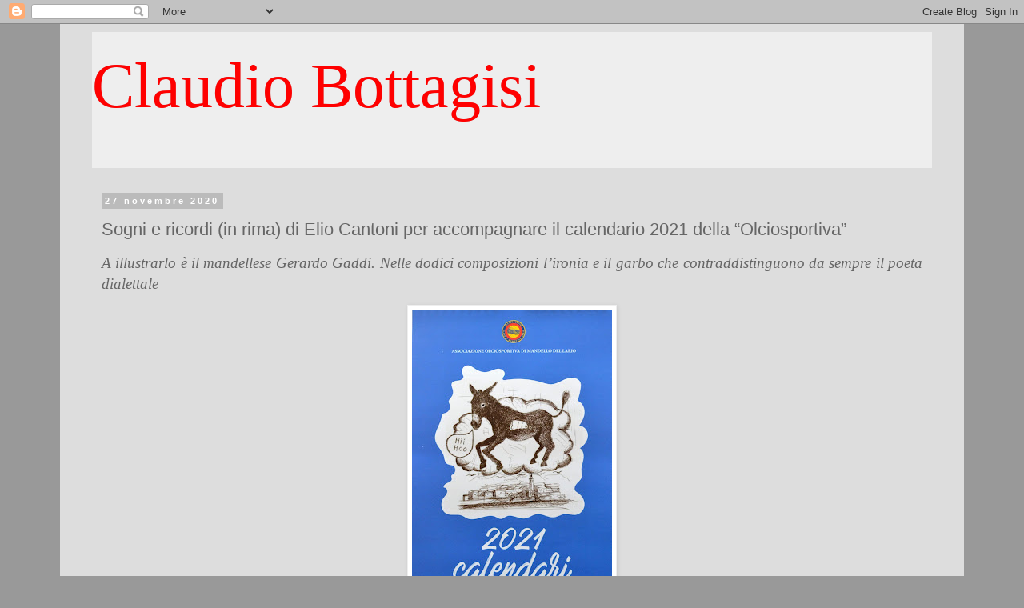

--- FILE ---
content_type: text/html; charset=UTF-8
request_url: https://www.claudiobottagisi.com/2020/11/sogni-e-ricordi-in-rima-di-elio-cantoni.html
body_size: 17244
content:
<!DOCTYPE html>
<html class='v2' dir='ltr' lang='it'>
<head>
<link href='https://www.blogger.com/static/v1/widgets/335934321-css_bundle_v2.css' rel='stylesheet' type='text/css'/>
<meta content='width=1100' name='viewport'/>
<meta content='text/html; charset=UTF-8' http-equiv='Content-Type'/>
<meta content='blogger' name='generator'/>
<link href='https://www.claudiobottagisi.com/favicon.ico' rel='icon' type='image/x-icon'/>
<link href='https://www.claudiobottagisi.com/2020/11/sogni-e-ricordi-in-rima-di-elio-cantoni.html' rel='canonical'/>
<link rel="alternate" type="application/atom+xml" title="Claudio Bottagisi - Atom" href="https://www.claudiobottagisi.com/feeds/posts/default" />
<link rel="alternate" type="application/rss+xml" title="Claudio Bottagisi - RSS" href="https://www.claudiobottagisi.com/feeds/posts/default?alt=rss" />
<link rel="service.post" type="application/atom+xml" title="Claudio Bottagisi - Atom" href="https://www.blogger.com/feeds/4514703675500373525/posts/default" />

<link rel="alternate" type="application/atom+xml" title="Claudio Bottagisi - Atom" href="https://www.claudiobottagisi.com/feeds/526761483024720709/comments/default" />
<!--Can't find substitution for tag [blog.ieCssRetrofitLinks]-->
<link href='https://blogger.googleusercontent.com/img/b/R29vZ2xl/AVvXsEh323ccQKYhvox7GpX3wvnSzDr3EYOP3Y8Uv06Dg4xGUDe18se0O8JQh4ZY3RRDTikGsh7gkM8fP-KgvILkV6E3XKOJCTW0ndlND-N2bmnNUUIDqactMPXm2U9xZR3nu08MSlPUlp94DRQ/w250-h400/calendario+Olciosportiva+2021+%25283%2529.JPG' rel='image_src'/>
<meta content='https://www.claudiobottagisi.com/2020/11/sogni-e-ricordi-in-rima-di-elio-cantoni.html' property='og:url'/>
<meta content='Sogni e ricordi (in rima) di Elio Cantoni per accompagnare il calendario 2021 della “Olciosportiva”' property='og:title'/>
<meta content='A illustrarlo è il mandellese Gerardo Gaddi. Nelle dodici composizioni l’ironia e il garbo che contraddistinguono da sempre il poeta dialett...' property='og:description'/>
<meta content='https://blogger.googleusercontent.com/img/b/R29vZ2xl/AVvXsEh323ccQKYhvox7GpX3wvnSzDr3EYOP3Y8Uv06Dg4xGUDe18se0O8JQh4ZY3RRDTikGsh7gkM8fP-KgvILkV6E3XKOJCTW0ndlND-N2bmnNUUIDqactMPXm2U9xZR3nu08MSlPUlp94DRQ/w1200-h630-p-k-no-nu/calendario+Olciosportiva+2021+%25283%2529.JPG' property='og:image'/>
<title>Claudio Bottagisi: Sogni e ricordi (in rima) di Elio Cantoni per accompagnare il calendario 2021 della &#8220;Olciosportiva&#8221;</title>
<style id='page-skin-1' type='text/css'><!--
/*
-----------------------------------------------
Blogger Template Style
Name:     Simple
Designer: Blogger
URL:      www.blogger.com
----------------------------------------------- */
/* Content
----------------------------------------------- */
body {
font: normal normal 12px Arial, Tahoma, Helvetica, FreeSans, sans-serif;
color: #666666;
background: #999999 none repeat scroll top left;
padding: 0 0 0 0;
}
html body .region-inner {
min-width: 0;
max-width: 100%;
width: auto;
}
h2 {
font-size: 22px;
}
a:link {
text-decoration:none;
color: #2288bb;
}
a:visited {
text-decoration:none;
color: #888888;
}
a:hover {
text-decoration:underline;
color: #33aaff;
}
.body-fauxcolumn-outer .fauxcolumn-inner {
background: transparent none repeat scroll top left;
_background-image: none;
}
.body-fauxcolumn-outer .cap-top {
position: absolute;
z-index: 1;
height: 400px;
width: 100%;
}
.body-fauxcolumn-outer .cap-top .cap-left {
width: 100%;
background: transparent none repeat-x scroll top left;
_background-image: none;
}
.content-outer {
-moz-box-shadow: 0 0 0 rgba(0, 0, 0, .15);
-webkit-box-shadow: 0 0 0 rgba(0, 0, 0, .15);
-goog-ms-box-shadow: 0 0 0 #333333;
box-shadow: 0 0 0 rgba(0, 0, 0, .15);
margin-bottom: 1px;
}
.content-inner {
padding: 10px 40px;
}
.content-inner {
background-color: #dddddd;
}
/* Header
----------------------------------------------- */
.header-outer {
background: #eeeeee none repeat-x scroll 0 -400px;
_background-image: none;
}
.Header h1 {
font: normal normal 80px Georgia, Utopia, 'Palatino Linotype', Palatino, serif;
color: #ff0000;
text-shadow: 0 0 0 rgba(0, 0, 0, .2);
}
.Header h1 a {
color: #ff0000;
}
.Header .description {
font-size: 18px;
color: #000000;
}
.header-inner .Header .titlewrapper {
padding: 22px 0;
}
.header-inner .Header .descriptionwrapper {
padding: 0 0;
}
/* Tabs
----------------------------------------------- */
.tabs-inner .section:first-child {
border-top: 0 solid #dddddd;
}
.tabs-inner .section:first-child ul {
margin-top: -1px;
border-top: 1px solid #dddddd;
border-left: 1px solid #dddddd;
border-right: 1px solid #dddddd;
}
.tabs-inner .widget ul {
background: transparent none repeat-x scroll 0 -800px;
_background-image: none;
border-bottom: 1px solid #dddddd;
margin-top: 0;
margin-left: -30px;
margin-right: -30px;
}
.tabs-inner .widget li a {
display: inline-block;
padding: .6em 1em;
font: normal normal 12px Arial, Tahoma, Helvetica, FreeSans, sans-serif;
color: #000000;
border-left: 1px solid #dddddd;
border-right: 1px solid #dddddd;
}
.tabs-inner .widget li:first-child a {
border-left: none;
}
.tabs-inner .widget li.selected a, .tabs-inner .widget li a:hover {
color: #000000;
background-color: #eeeeee;
text-decoration: none;
}
/* Columns
----------------------------------------------- */
.main-outer {
border-top: 0 solid transparent;
}
.fauxcolumn-left-outer .fauxcolumn-inner {
border-right: 1px solid transparent;
}
.fauxcolumn-right-outer .fauxcolumn-inner {
border-left: 1px solid transparent;
}
/* Headings
----------------------------------------------- */
div.widget > h2,
div.widget h2.title {
margin: 0 0 1em 0;
font: normal bold 11px 'Trebuchet MS',Trebuchet,Verdana,sans-serif;
color: #000000;
}
/* Widgets
----------------------------------------------- */
.widget .zippy {
color: #999999;
text-shadow: 2px 2px 1px rgba(0, 0, 0, .1);
}
.widget .popular-posts ul {
list-style: none;
}
/* Posts
----------------------------------------------- */
h2.date-header {
font: normal bold 11px Arial, Tahoma, Helvetica, FreeSans, sans-serif;
}
.date-header span {
background-color: #bbbbbb;
color: #ffffff;
padding: 0.4em;
letter-spacing: 3px;
margin: inherit;
}
.main-inner {
padding-top: 35px;
padding-bottom: 65px;
}
.main-inner .column-center-inner {
padding: 0 0;
}
.main-inner .column-center-inner .section {
margin: 0 1em;
}
.post {
margin: 0 0 45px 0;
}
h3.post-title, .comments h4 {
font: normal normal 22px 'Trebuchet MS',Trebuchet,Verdana,sans-serif;
margin: .75em 0 0;
}
.post-body {
font-size: 110%;
line-height: 1.4;
position: relative;
}
.post-body img, .post-body .tr-caption-container, .Profile img, .Image img,
.BlogList .item-thumbnail img {
padding: 2px;
background: #ffffff;
border: 1px solid #eeeeee;
-moz-box-shadow: 1px 1px 5px rgba(0, 0, 0, .1);
-webkit-box-shadow: 1px 1px 5px rgba(0, 0, 0, .1);
box-shadow: 1px 1px 5px rgba(0, 0, 0, .1);
}
.post-body img, .post-body .tr-caption-container {
padding: 5px;
}
.post-body .tr-caption-container {
color: #666666;
}
.post-body .tr-caption-container img {
padding: 0;
background: transparent;
border: none;
-moz-box-shadow: 0 0 0 rgba(0, 0, 0, .1);
-webkit-box-shadow: 0 0 0 rgba(0, 0, 0, .1);
box-shadow: 0 0 0 rgba(0, 0, 0, .1);
}
.post-header {
margin: 0 0 1.5em;
line-height: 1.6;
font-size: 90%;
}
.post-footer {
margin: 20px -2px 0;
padding: 5px 10px;
color: #666666;
background-color: #eeeeee;
border-bottom: 1px solid #eeeeee;
line-height: 1.6;
font-size: 90%;
}
#comments .comment-author {
padding-top: 1.5em;
border-top: 1px solid transparent;
background-position: 0 1.5em;
}
#comments .comment-author:first-child {
padding-top: 0;
border-top: none;
}
.avatar-image-container {
margin: .2em 0 0;
}
#comments .avatar-image-container img {
border: 1px solid #eeeeee;
}
/* Comments
----------------------------------------------- */
.comments .comments-content .icon.blog-author {
background-repeat: no-repeat;
background-image: url([data-uri]);
}
.comments .comments-content .loadmore a {
border-top: 1px solid #999999;
border-bottom: 1px solid #999999;
}
.comments .comment-thread.inline-thread {
background-color: #eeeeee;
}
.comments .continue {
border-top: 2px solid #999999;
}
/* Accents
---------------------------------------------- */
.section-columns td.columns-cell {
border-left: 1px solid transparent;
}
.blog-pager {
background: transparent url(https://resources.blogblog.com/blogblog/data/1kt/simple/paging_dot.png) repeat-x scroll top center;
}
.blog-pager-older-link, .home-link,
.blog-pager-newer-link {
background-color: #dddddd;
padding: 5px;
}
.footer-outer {
border-top: 1px dashed #bbbbbb;
}
/* Mobile
----------------------------------------------- */
body.mobile  {
background-size: auto;
}
.mobile .body-fauxcolumn-outer {
background: transparent none repeat scroll top left;
}
.mobile .body-fauxcolumn-outer .cap-top {
background-size: 100% auto;
}
.mobile .content-outer {
-webkit-box-shadow: 0 0 3px rgba(0, 0, 0, .15);
box-shadow: 0 0 3px rgba(0, 0, 0, .15);
}
.mobile .tabs-inner .widget ul {
margin-left: 0;
margin-right: 0;
}
.mobile .post {
margin: 0;
}
.mobile .main-inner .column-center-inner .section {
margin: 0;
}
.mobile .date-header span {
padding: 0.1em 10px;
margin: 0 -10px;
}
.mobile h3.post-title {
margin: 0;
}
.mobile .blog-pager {
background: transparent none no-repeat scroll top center;
}
.mobile .footer-outer {
border-top: none;
}
.mobile .main-inner, .mobile .footer-inner {
background-color: #dddddd;
}
.mobile-index-contents {
color: #666666;
}
.mobile-link-button {
background-color: #2288bb;
}
.mobile-link-button a:link, .mobile-link-button a:visited {
color: #ffffff;
}
.mobile .tabs-inner .section:first-child {
border-top: none;
}
.mobile .tabs-inner .PageList .widget-content {
background-color: #eeeeee;
color: #000000;
border-top: 1px solid #dddddd;
border-bottom: 1px solid #dddddd;
}
.mobile .tabs-inner .PageList .widget-content .pagelist-arrow {
border-left: 1px solid #dddddd;
}

--></style>
<style id='template-skin-1' type='text/css'><!--
body {
min-width: 1130px;
}
.content-outer, .content-fauxcolumn-outer, .region-inner {
min-width: 1130px;
max-width: 1130px;
_width: 1130px;
}
.main-inner .columns {
padding-left: 0px;
padding-right: 0px;
}
.main-inner .fauxcolumn-center-outer {
left: 0px;
right: 0px;
/* IE6 does not respect left and right together */
_width: expression(this.parentNode.offsetWidth -
parseInt("0px") -
parseInt("0px") + 'px');
}
.main-inner .fauxcolumn-left-outer {
width: 0px;
}
.main-inner .fauxcolumn-right-outer {
width: 0px;
}
.main-inner .column-left-outer {
width: 0px;
right: 100%;
margin-left: -0px;
}
.main-inner .column-right-outer {
width: 0px;
margin-right: -0px;
}
#layout {
min-width: 0;
}
#layout .content-outer {
min-width: 0;
width: 800px;
}
#layout .region-inner {
min-width: 0;
width: auto;
}
body#layout div.add_widget {
padding: 8px;
}
body#layout div.add_widget a {
margin-left: 32px;
}
--></style>
<link href='https://www.blogger.com/dyn-css/authorization.css?targetBlogID=4514703675500373525&amp;zx=e4ccac67-3e1f-49b7-956c-ca8ba9f1a1e8' media='none' onload='if(media!=&#39;all&#39;)media=&#39;all&#39;' rel='stylesheet'/><noscript><link href='https://www.blogger.com/dyn-css/authorization.css?targetBlogID=4514703675500373525&amp;zx=e4ccac67-3e1f-49b7-956c-ca8ba9f1a1e8' rel='stylesheet'/></noscript>
<meta name='google-adsense-platform-account' content='ca-host-pub-1556223355139109'/>
<meta name='google-adsense-platform-domain' content='blogspot.com'/>

<script async src="https://pagead2.googlesyndication.com/pagead/js/adsbygoogle.js?client=ca-pub-9649042526052032&host=ca-host-pub-1556223355139109" crossorigin="anonymous"></script>

<!-- data-ad-client=ca-pub-9649042526052032 -->

</head>
<body class='loading variant-simplysimple'>
<div class='navbar section' id='navbar' name='Navbar'><div class='widget Navbar' data-version='1' id='Navbar1'><script type="text/javascript">
    function setAttributeOnload(object, attribute, val) {
      if(window.addEventListener) {
        window.addEventListener('load',
          function(){ object[attribute] = val; }, false);
      } else {
        window.attachEvent('onload', function(){ object[attribute] = val; });
      }
    }
  </script>
<div id="navbar-iframe-container"></div>
<script type="text/javascript" src="https://apis.google.com/js/platform.js"></script>
<script type="text/javascript">
      gapi.load("gapi.iframes:gapi.iframes.style.bubble", function() {
        if (gapi.iframes && gapi.iframes.getContext) {
          gapi.iframes.getContext().openChild({
              url: 'https://www.blogger.com/navbar/4514703675500373525?po\x3d526761483024720709\x26origin\x3dhttps://www.claudiobottagisi.com',
              where: document.getElementById("navbar-iframe-container"),
              id: "navbar-iframe"
          });
        }
      });
    </script><script type="text/javascript">
(function() {
var script = document.createElement('script');
script.type = 'text/javascript';
script.src = '//pagead2.googlesyndication.com/pagead/js/google_top_exp.js';
var head = document.getElementsByTagName('head')[0];
if (head) {
head.appendChild(script);
}})();
</script>
</div></div>
<div class='body-fauxcolumns'>
<div class='fauxcolumn-outer body-fauxcolumn-outer'>
<div class='cap-top'>
<div class='cap-left'></div>
<div class='cap-right'></div>
</div>
<div class='fauxborder-left'>
<div class='fauxborder-right'></div>
<div class='fauxcolumn-inner'>
</div>
</div>
<div class='cap-bottom'>
<div class='cap-left'></div>
<div class='cap-right'></div>
</div>
</div>
</div>
<div class='content'>
<div class='content-fauxcolumns'>
<div class='fauxcolumn-outer content-fauxcolumn-outer'>
<div class='cap-top'>
<div class='cap-left'></div>
<div class='cap-right'></div>
</div>
<div class='fauxborder-left'>
<div class='fauxborder-right'></div>
<div class='fauxcolumn-inner'>
</div>
</div>
<div class='cap-bottom'>
<div class='cap-left'></div>
<div class='cap-right'></div>
</div>
</div>
</div>
<div class='content-outer'>
<div class='content-cap-top cap-top'>
<div class='cap-left'></div>
<div class='cap-right'></div>
</div>
<div class='fauxborder-left content-fauxborder-left'>
<div class='fauxborder-right content-fauxborder-right'></div>
<div class='content-inner'>
<header>
<div class='header-outer'>
<div class='header-cap-top cap-top'>
<div class='cap-left'></div>
<div class='cap-right'></div>
</div>
<div class='fauxborder-left header-fauxborder-left'>
<div class='fauxborder-right header-fauxborder-right'></div>
<div class='region-inner header-inner'>
<div class='header section' id='header' name='Intestazione'><div class='widget Header' data-version='1' id='Header1'>
<div id='header-inner'>
<div class='titlewrapper'>
<h1 class='title'>
<a href='https://www.claudiobottagisi.com/'>
Claudio Bottagisi
</a>
</h1>
</div>
<div class='descriptionwrapper'>
<p class='description'><span>
</span></p>
</div>
</div>
</div></div>
</div>
</div>
<div class='header-cap-bottom cap-bottom'>
<div class='cap-left'></div>
<div class='cap-right'></div>
</div>
</div>
</header>
<div class='tabs-outer'>
<div class='tabs-cap-top cap-top'>
<div class='cap-left'></div>
<div class='cap-right'></div>
</div>
<div class='fauxborder-left tabs-fauxborder-left'>
<div class='fauxborder-right tabs-fauxborder-right'></div>
<div class='region-inner tabs-inner'>
<div class='tabs no-items section' id='crosscol' name='Multi-colonne'></div>
<div class='tabs no-items section' id='crosscol-overflow' name='Cross-Column 2'></div>
</div>
</div>
<div class='tabs-cap-bottom cap-bottom'>
<div class='cap-left'></div>
<div class='cap-right'></div>
</div>
</div>
<div class='main-outer'>
<div class='main-cap-top cap-top'>
<div class='cap-left'></div>
<div class='cap-right'></div>
</div>
<div class='fauxborder-left main-fauxborder-left'>
<div class='fauxborder-right main-fauxborder-right'></div>
<div class='region-inner main-inner'>
<div class='columns fauxcolumns'>
<div class='fauxcolumn-outer fauxcolumn-center-outer'>
<div class='cap-top'>
<div class='cap-left'></div>
<div class='cap-right'></div>
</div>
<div class='fauxborder-left'>
<div class='fauxborder-right'></div>
<div class='fauxcolumn-inner'>
</div>
</div>
<div class='cap-bottom'>
<div class='cap-left'></div>
<div class='cap-right'></div>
</div>
</div>
<div class='fauxcolumn-outer fauxcolumn-left-outer'>
<div class='cap-top'>
<div class='cap-left'></div>
<div class='cap-right'></div>
</div>
<div class='fauxborder-left'>
<div class='fauxborder-right'></div>
<div class='fauxcolumn-inner'>
</div>
</div>
<div class='cap-bottom'>
<div class='cap-left'></div>
<div class='cap-right'></div>
</div>
</div>
<div class='fauxcolumn-outer fauxcolumn-right-outer'>
<div class='cap-top'>
<div class='cap-left'></div>
<div class='cap-right'></div>
</div>
<div class='fauxborder-left'>
<div class='fauxborder-right'></div>
<div class='fauxcolumn-inner'>
</div>
</div>
<div class='cap-bottom'>
<div class='cap-left'></div>
<div class='cap-right'></div>
</div>
</div>
<!-- corrects IE6 width calculation -->
<div class='columns-inner'>
<div class='column-center-outer'>
<div class='column-center-inner'>
<div class='main section' id='main' name='Principale'><div class='widget Blog' data-version='1' id='Blog1'>
<div class='blog-posts hfeed'>

          <div class="date-outer">
        
<h2 class='date-header'><span>27 novembre 2020</span></h2>

          <div class="date-posts">
        
<div class='post-outer'>
<div class='post hentry uncustomized-post-template' itemprop='blogPost' itemscope='itemscope' itemtype='http://schema.org/BlogPosting'>
<meta content='https://blogger.googleusercontent.com/img/b/R29vZ2xl/AVvXsEh323ccQKYhvox7GpX3wvnSzDr3EYOP3Y8Uv06Dg4xGUDe18se0O8JQh4ZY3RRDTikGsh7gkM8fP-KgvILkV6E3XKOJCTW0ndlND-N2bmnNUUIDqactMPXm2U9xZR3nu08MSlPUlp94DRQ/w250-h400/calendario+Olciosportiva+2021+%25283%2529.JPG' itemprop='image_url'/>
<meta content='4514703675500373525' itemprop='blogId'/>
<meta content='526761483024720709' itemprop='postId'/>
<a name='526761483024720709'></a>
<h3 class='post-title entry-title' itemprop='name'>
Sogni e ricordi (in rima) di Elio Cantoni per accompagnare il calendario 2021 della &#8220;Olciosportiva&#8221;
</h3>
<div class='post-header'>
<div class='post-header-line-1'></div>
</div>
<div class='post-body entry-content' id='post-body-526761483024720709' itemprop='description articleBody'>
<p class="MsoNoSpacing" style="text-align: justify;"><i style="mso-bidi-font-style: normal;"><span style="font-family: &quot;Times New Roman&quot;,&quot;serif&quot;; font-size: 14.0pt;">A illustrarlo è
il mandellese Gerardo Gaddi. Nelle dodici composizioni l&#8217;ironia e il garbo che
contraddistinguono da sempre il poeta dialettale</span></i></p><p><b style="mso-bidi-font-weight: normal;"><i style="mso-bidi-font-style: normal;"></i></b></p><div class="separator" style="clear: both; text-align: center;"><b style="mso-bidi-font-weight: normal;"><i style="mso-bidi-font-style: normal;"><a href="https://blogger.googleusercontent.com/img/b/R29vZ2xl/AVvXsEh323ccQKYhvox7GpX3wvnSzDr3EYOP3Y8Uv06Dg4xGUDe18se0O8JQh4ZY3RRDTikGsh7gkM8fP-KgvILkV6E3XKOJCTW0ndlND-N2bmnNUUIDqactMPXm2U9xZR3nu08MSlPUlp94DRQ/s2048/calendario+Olciosportiva+2021+%25283%2529.JPG" imageanchor="1" style="margin-left: 1em; margin-right: 1em;"><img border="0" data-original-height="2048" data-original-width="1278" height="400" src="https://blogger.googleusercontent.com/img/b/R29vZ2xl/AVvXsEh323ccQKYhvox7GpX3wvnSzDr3EYOP3Y8Uv06Dg4xGUDe18se0O8JQh4ZY3RRDTikGsh7gkM8fP-KgvILkV6E3XKOJCTW0ndlND-N2bmnNUUIDqactMPXm2U9xZR3nu08MSlPUlp94DRQ/w250-h400/calendario+Olciosportiva+2021+%25283%2529.JPG" width="250" /></a></i></b></div><b style="mso-bidi-font-weight: normal;"><i style="mso-bidi-font-style: normal;"><br /><span style="font-family: &quot;Times New Roman&quot;,&quot;serif&quot;; font-size: 14.0pt;"><br /></span></i></b><p></p><p><b style="mso-bidi-font-weight: normal;"><i style="mso-bidi-font-style: normal;"><span style="font-family: &quot;Times New Roman&quot;,&quot;serif&quot;; font-size: 14.0pt;">(C.Bott.)</span></i></b><span style="font-family: &quot;Times New Roman&quot;,&quot;serif&quot;; font-size: 14.0pt;"> Un asino&#8230; in volo sull&#8217;abitato di
Olcio, nel cielo della frazione di Mandello e sopra i Saioli. Un asino
insolito, naturalmente, che Luciano Maria Rossi descrive &#8220;dalle movenze gentili
e leggere&#8221;, con la scritta &#8220;Elio&#8221; bene in vista su un fianco. Cosa vorrà dire?
E&#8217; lo stesso Rossi a chiederselo e a scoprire che &#8220;qualche ambizione quell&#8217;asino
ce l&#8217;ha e vola sopra le nuvole su su fino in paradiso, dove vuole intonare una
canzone nientemeno che al Padreterno&#8221;. La canzone, in verità, &#8220;è brutta e la
voce stonata&#8221;, ma <i style="mso-bidi-font-style: normal;">el Signur, bon de
carater&#8230; el ghe dà la perdunanza</i>.<span></span></span></p><a name="more"></a>

<p></p><p class="MsoNoSpacing" style="text-align: justify;"><span style="font-family: &quot;Times New Roman&quot;,&quot;serif&quot;; font-size: 14.0pt;">Una
bella favola, niente di più, racchiusa in una poesia, una delle dodici che
compongono il calendario 2021 della &#8220;Olciosportiva&#8221;. Anzi, <i style="mso-bidi-font-style: normal;">el calendari</i>, perché tutte le composizioni sono in dialetto,
scritte da Elio Cantoni (quel nome appena sopra la pancia dell&#8217;asino riprodotto
in copertina lo faceva intuire) e destinate ad accompagnare i mandellesi lungo
i dodici mesi del nuovo anno.</span></p>

<p class="MsoNoSpacing" style="text-align: justify;"><span style="font-family: &quot;Times New Roman&quot;,&quot;serif&quot;; font-size: 14.0pt;">Dodici
poesie scritte durante questo complicato 2020 ma anche in anni precedenti, con
l&#8217;ironia e il garbo che lo contraddistinguono e con la sua capacità - per dirla
sempre con le parole di Luciano Maria Rossi - di oscillare tra sentimenti
diversi e a volte contrastanti, &#8220;che ogni volta sembrano sfuggirgli di mano
quanto più lui cerca di afferrarli&#8221;.</span></p>

<p class="MsoNoSpacing" style="text-align: justify;"><span style="font-family: &quot;Times New Roman&quot;,&quot;serif&quot;; font-size: 14.0pt;">Ecco
allora &#8220;il suo magico paese, innanzitutto, piccolo paradiso in terra, sede di
ogni respiro del cuore&#8221;. E poi &#8220;il tempo che fugge e si porta via la nostra vita,
o la mosca che in estate gli salta al naso e gli fa immaginare di essere
diventato un serial killer&#8221;. O ancora &#8220;la fortuna invaso attesa la sera di San
Silvestro&#8221;. E il cielo, le stelle, l&#8217;angelo custode e la fiducia in un Dio &#8220;un
po&#8217; amico e un po&#8217; temuto ma sempre tanto desiderato&#8221;. Già, Elio Cantoni e la
sua anima, &#8220;il viandante che cerca una strada, forse quella della verità che
chissà dov&#8217;è&#8221;.</span></p>

<p class="MsoNoSpacing" style="text-align: justify;"><span style="font-family: &quot;Times New Roman&quot;,&quot;serif&quot;; font-size: 14.0pt;">Un
asino in volo, si è detto in premessa. A tratteggiarlo è Gerardo Gaddi,
mandellese, e suoi sono anche gli altri due disegni che completano il calendario
dell&#8217;associazione: quello che fa da sfondo a ogni mese del 2021 e che raffigura
il santuario della Beata Vergine del fiume - con la maestosa Grigna alle spalle
- e quello che riproduce uno scorcio di Olcio, con il campanile della chiesa parrocchiale
a svettare sulle case e tra gli alberi in fiore della campagna sovrastante l&#8217;abitato.</span></p>

<p class="MsoNoSpacing" style="text-align: justify;"></p><div class="separator" style="clear: both; text-align: center;"><a href="https://blogger.googleusercontent.com/img/b/R29vZ2xl/AVvXsEg5fPIVz8YqfQFqZu3K0oHsoMTcOuMwwmvr044ivPmCH8C5rmxLU-Wgt7btA3O5APvcVfp9OW04iCPQ4oWk36R7zy2oltZSu1qy8xYU_mfBMJWHjXgxUVl_EEOCLSEor0MtqBt44FS-VKY/s2048/calendario+Olciosportiva+2021+%25282%2529.JPG" imageanchor="1" style="margin-left: 1em; margin-right: 1em;"><img border="0" data-original-height="2048" data-original-width="1210" height="400" src="https://blogger.googleusercontent.com/img/b/R29vZ2xl/AVvXsEg5fPIVz8YqfQFqZu3K0oHsoMTcOuMwwmvr044ivPmCH8C5rmxLU-Wgt7btA3O5APvcVfp9OW04iCPQ4oWk36R7zy2oltZSu1qy8xYU_mfBMJWHjXgxUVl_EEOCLSEor0MtqBt44FS-VKY/w236-h400/calendario+Olciosportiva+2021+%25282%2529.JPG" width="236" /></a></div><br /><span style="font-family: &quot;Times New Roman&quot;,&quot;serif&quot;; font-size: 14.0pt;"><br /></span><p></p><p class="MsoNoSpacing" style="text-align: justify;"><span style="font-family: &quot;Times New Roman&quot;,&quot;serif&quot;; font-size: 14.0pt;">Un
&#8220;calendario artistico&#8221;, insomma, realizzato come ogni anno allo scopo di
sostenere la scuola dell&#8217;infanzia della frazione, istituzione centenaria alla
quale sarà devoluto il ricavato della vendita dei calendari stessi. &#8220;Purtroppo
la pandemia di Covid-19 che ha investito il mondo intero - scrive Giovanni
Malvaso, presidente della &#8220;Olciosportiva&#8221; - ci ha costretto ad annullare tutte
le manifestazioni previste per l&#8217;anno 2020, ma l&#8217;auspicio è che tutto si
risolva al più presto che si possano riproporre nel corso del 2021 le nostre iniziative&#8221;.</span></p>

<p class="MsoNoSpacing" style="text-align: justify;"><span style="font-family: &quot;Times New Roman&quot;,&quot;serif&quot;; font-size: 14.0pt;">Nell&#8217;attesa,
sarà certamente piacevole scorrere il calendario del sodalizio mandellese, disponibile
presso la stessa &#8220;Olciosportiva&#8221; o rivolgendosi all&#8217;asilo della frazione. Per
accorgersi che la speranza per un nuovo anno a tutti gli effetti migliore può
passare anche dalla poesia. E dal sorriso che ne accompagna la lettura.</span></p><p class="MsoNoSpacing" style="text-align: justify;"><span style="font-family: &quot;Times New Roman&quot;,&quot;serif&quot;; font-size: 14.0pt;"></span></p><div class="separator" style="clear: both; text-align: center;"><a href="https://blogger.googleusercontent.com/img/b/R29vZ2xl/AVvXsEgQYO6bqQoJjpp5olqM7uEFan7AqBia-fu5eq5uOHpwSNAn5oUMFqIzK_QUCqKJS3ZxXUFiPsi8O0xVA7KDiJFkmUwX4MYRjU81X5u2w2qkaW_XJhJfT86wf76y7LVOJS3pPEgo4RO1c30/s2048/calendario+Olciosportiva+2021+%25281%2529.JPG" imageanchor="1" style="margin-left: 1em; margin-right: 1em;"><img border="0" data-original-height="2048" data-original-width="1423" height="400" src="https://blogger.googleusercontent.com/img/b/R29vZ2xl/AVvXsEgQYO6bqQoJjpp5olqM7uEFan7AqBia-fu5eq5uOHpwSNAn5oUMFqIzK_QUCqKJS3ZxXUFiPsi8O0xVA7KDiJFkmUwX4MYRjU81X5u2w2qkaW_XJhJfT86wf76y7LVOJS3pPEgo4RO1c30/w278-h400/calendario+Olciosportiva+2021+%25281%2529.JPG" width="278" /></a></div><br /><div class="separator" style="clear: both; text-align: center;"><a href="https://blogger.googleusercontent.com/img/b/R29vZ2xl/AVvXsEgTIwJSn1sbLa7k7J3Y7c2-XOfUUkdC3MMasnBT5mpTmEFOUj7ZVLfu6wZlnnaaV3OjiN__flZEcsQ7FQrTfTpHG9simaCTetgRxfa6ElPoLFRWA6qyDleRdQtPF84cysi6g0YfeJa-D_0/s2048/calendario+Olciosportiva+2021+%25285%2529.JPG" imageanchor="1" style="margin-left: 1em; margin-right: 1em;"><img border="0" data-original-height="2048" data-original-width="1258" height="400" src="https://blogger.googleusercontent.com/img/b/R29vZ2xl/AVvXsEgTIwJSn1sbLa7k7J3Y7c2-XOfUUkdC3MMasnBT5mpTmEFOUj7ZVLfu6wZlnnaaV3OjiN__flZEcsQ7FQrTfTpHG9simaCTetgRxfa6ElPoLFRWA6qyDleRdQtPF84cysi6g0YfeJa-D_0/w246-h400/calendario+Olciosportiva+2021+%25285%2529.JPG" width="246" /></a></div><br /><div class="separator" style="clear: both; text-align: center;"><a href="https://blogger.googleusercontent.com/img/b/R29vZ2xl/AVvXsEhwHqhRrjJU_dBGuFSpSMASnWYSFWU9FESP1-vWAVOPGL3GlBK9ybVVtUZKZ4HqPhQURjZ1PjPp8qwGIf9kPHnsGkzvmHuZ5GLZx1dVeVDJx5fnRkEeh7IqIJqF-yxFmtRplxr8p5Jajj0/s2048/calendario+Olciosportiva+2021+%25284%2529.JPG" imageanchor="1" style="margin-left: 1em; margin-right: 1em;"><img border="0" data-original-height="2048" data-original-width="1450" height="400" src="https://blogger.googleusercontent.com/img/b/R29vZ2xl/AVvXsEhwHqhRrjJU_dBGuFSpSMASnWYSFWU9FESP1-vWAVOPGL3GlBK9ybVVtUZKZ4HqPhQURjZ1PjPp8qwGIf9kPHnsGkzvmHuZ5GLZx1dVeVDJx5fnRkEeh7IqIJqF-yxFmtRplxr8p5Jajj0/w284-h400/calendario+Olciosportiva+2021+%25284%2529.JPG" width="284" /></a></div><br /><p></p>

<div style='clear: both;'></div>
</div>
<div class='post-footer'>
<div class='post-footer-line post-footer-line-1'>
<span class='post-author vcard'>
Pubblicato da
<span class='fn' itemprop='author' itemscope='itemscope' itemtype='http://schema.org/Person'>
<meta content='https://www.blogger.com/profile/01017407738959105595' itemprop='url'/>
<a class='g-profile' href='https://www.blogger.com/profile/01017407738959105595' rel='author' title='author profile'>
<span itemprop='name'>Claudio Bottagisi</span>
</a>
</span>
</span>
<span class='post-timestamp'>
alle
<meta content='https://www.claudiobottagisi.com/2020/11/sogni-e-ricordi-in-rima-di-elio-cantoni.html' itemprop='url'/>
<a class='timestamp-link' href='https://www.claudiobottagisi.com/2020/11/sogni-e-ricordi-in-rima-di-elio-cantoni.html' rel='bookmark' title='permanent link'><abbr class='published' itemprop='datePublished' title='2020-11-27T08:00:00+01:00'>venerdì, novembre 27, 2020</abbr></a>
</span>
<span class='post-comment-link'>
</span>
<span class='post-icons'>
<span class='item-control blog-admin pid-735536609'>
<a href='https://www.blogger.com/post-edit.g?blogID=4514703675500373525&postID=526761483024720709&from=pencil' title='Modifica post'>
<img alt='' class='icon-action' height='18' src='https://resources.blogblog.com/img/icon18_edit_allbkg.gif' width='18'/>
</a>
</span>
</span>
<div class='post-share-buttons goog-inline-block'>
<a class='goog-inline-block share-button sb-email' href='https://www.blogger.com/share-post.g?blogID=4514703675500373525&postID=526761483024720709&target=email' target='_blank' title='Invia tramite email'><span class='share-button-link-text'>Invia tramite email</span></a><a class='goog-inline-block share-button sb-blog' href='https://www.blogger.com/share-post.g?blogID=4514703675500373525&postID=526761483024720709&target=blog' onclick='window.open(this.href, "_blank", "height=270,width=475"); return false;' target='_blank' title='Postalo sul blog'><span class='share-button-link-text'>Postalo sul blog</span></a><a class='goog-inline-block share-button sb-twitter' href='https://www.blogger.com/share-post.g?blogID=4514703675500373525&postID=526761483024720709&target=twitter' target='_blank' title='Condividi su X'><span class='share-button-link-text'>Condividi su X</span></a><a class='goog-inline-block share-button sb-facebook' href='https://www.blogger.com/share-post.g?blogID=4514703675500373525&postID=526761483024720709&target=facebook' onclick='window.open(this.href, "_blank", "height=430,width=640"); return false;' target='_blank' title='Condividi su Facebook'><span class='share-button-link-text'>Condividi su Facebook</span></a><a class='goog-inline-block share-button sb-pinterest' href='https://www.blogger.com/share-post.g?blogID=4514703675500373525&postID=526761483024720709&target=pinterest' target='_blank' title='Condividi su Pinterest'><span class='share-button-link-text'>Condividi su Pinterest</span></a>
</div>
</div>
<div class='post-footer-line post-footer-line-2'>
<span class='post-labels'>
</span>
</div>
<div class='post-footer-line post-footer-line-3'>
<span class='post-location'>
</span>
</div>
</div>
</div>
<div class='comments' id='comments'>
<a name='comments'></a>
<h4>Nessun commento:</h4>
<div id='Blog1_comments-block-wrapper'>
<dl class='avatar-comment-indent' id='comments-block'>
</dl>
</div>
<p class='comment-footer'>
<div class='comment-form'>
<a name='comment-form'></a>
<h4 id='comment-post-message'>Posta un commento</h4>
<p>
</p>
<a href='https://www.blogger.com/comment/frame/4514703675500373525?po=526761483024720709&hl=it&saa=85391&origin=https://www.claudiobottagisi.com' id='comment-editor-src'></a>
<iframe allowtransparency='true' class='blogger-iframe-colorize blogger-comment-from-post' frameborder='0' height='410px' id='comment-editor' name='comment-editor' src='' width='100%'></iframe>
<script src='https://www.blogger.com/static/v1/jsbin/2830521187-comment_from_post_iframe.js' type='text/javascript'></script>
<script type='text/javascript'>
      BLOG_CMT_createIframe('https://www.blogger.com/rpc_relay.html');
    </script>
</div>
</p>
</div>
</div>

        </div></div>
      
</div>
<div class='blog-pager' id='blog-pager'>
<span id='blog-pager-newer-link'>
<a class='blog-pager-newer-link' href='https://www.claudiobottagisi.com/2020/11/un-elleboro-per-natale-orticolario.html' id='Blog1_blog-pager-newer-link' title='Post più recente'>Post più recente</a>
</span>
<span id='blog-pager-older-link'>
<a class='blog-pager-older-link' href='https://www.claudiobottagisi.com/2020/11/mandello-vaccinazioni-antinfluenzali-in.html' id='Blog1_blog-pager-older-link' title='Post più vecchio'>Post più vecchio</a>
</span>
<a class='home-link' href='https://www.claudiobottagisi.com/'>Home page</a>
</div>
<div class='clear'></div>
<div class='post-feeds'>
<div class='feed-links'>
Iscriviti a:
<a class='feed-link' href='https://www.claudiobottagisi.com/feeds/526761483024720709/comments/default' target='_blank' type='application/atom+xml'>Commenti sul post (Atom)</a>
</div>
</div>
</div></div>
</div>
</div>
<div class='column-left-outer'>
<div class='column-left-inner'>
<aside>
</aside>
</div>
</div>
<div class='column-right-outer'>
<div class='column-right-inner'>
<aside>
</aside>
</div>
</div>
</div>
<div style='clear: both'></div>
<!-- columns -->
</div>
<!-- main -->
</div>
</div>
<div class='main-cap-bottom cap-bottom'>
<div class='cap-left'></div>
<div class='cap-right'></div>
</div>
</div>
<footer>
<div class='footer-outer'>
<div class='footer-cap-top cap-top'>
<div class='cap-left'></div>
<div class='cap-right'></div>
</div>
<div class='fauxborder-left footer-fauxborder-left'>
<div class='fauxborder-right footer-fauxborder-right'></div>
<div class='region-inner footer-inner'>
<div class='foot section' id='footer-1'><div class='widget Profile' data-version='1' id='Profile1'>
<h2>Informazioni personali</h2>
<div class='widget-content'>
<dl class='profile-datablock'>
<dt class='profile-data'>
<a class='profile-name-link g-profile' href='https://www.blogger.com/profile/01017407738959105595' rel='author' style='background-image: url(//www.blogger.com/img/logo-16.png);'>
Claudio Bottagisi
</a>
</dt>
</dl>
<a class='profile-link' href='https://www.blogger.com/profile/01017407738959105595' rel='author'>Visualizza il mio profilo completo</a>
<div class='clear'></div>
</div>
</div></div>
<table border='0' cellpadding='0' cellspacing='0' class='section-columns columns-2'>
<tbody>
<tr>
<td class='first columns-cell'>
<div class='foot section' id='footer-2-1'><div class='widget BlogArchive' data-version='1' id='BlogArchive1'>
<h2>Archivio blog</h2>
<div class='widget-content'>
<div id='ArchiveList'>
<div id='BlogArchive1_ArchiveList'>
<ul class='hierarchy'>
<li class='archivedate collapsed'>
<a class='toggle' href='javascript:void(0)'>
<span class='zippy'>

        &#9658;&#160;
      
</span>
</a>
<a class='post-count-link' href='https://www.claudiobottagisi.com/2026/'>
2026
</a>
<span class='post-count' dir='ltr'>(172)</span>
<ul class='hierarchy'>
<li class='archivedate collapsed'>
<a class='toggle' href='javascript:void(0)'>
<span class='zippy'>

        &#9658;&#160;
      
</span>
</a>
<a class='post-count-link' href='https://www.claudiobottagisi.com/2026/01/'>
gennaio
</a>
<span class='post-count' dir='ltr'>(172)</span>
</li>
</ul>
</li>
</ul>
<ul class='hierarchy'>
<li class='archivedate collapsed'>
<a class='toggle' href='javascript:void(0)'>
<span class='zippy'>

        &#9658;&#160;
      
</span>
</a>
<a class='post-count-link' href='https://www.claudiobottagisi.com/2025/'>
2025
</a>
<span class='post-count' dir='ltr'>(2421)</span>
<ul class='hierarchy'>
<li class='archivedate collapsed'>
<a class='toggle' href='javascript:void(0)'>
<span class='zippy'>

        &#9658;&#160;
      
</span>
</a>
<a class='post-count-link' href='https://www.claudiobottagisi.com/2025/12/'>
dicembre
</a>
<span class='post-count' dir='ltr'>(178)</span>
</li>
</ul>
<ul class='hierarchy'>
<li class='archivedate collapsed'>
<a class='toggle' href='javascript:void(0)'>
<span class='zippy'>

        &#9658;&#160;
      
</span>
</a>
<a class='post-count-link' href='https://www.claudiobottagisi.com/2025/11/'>
novembre
</a>
<span class='post-count' dir='ltr'>(209)</span>
</li>
</ul>
<ul class='hierarchy'>
<li class='archivedate collapsed'>
<a class='toggle' href='javascript:void(0)'>
<span class='zippy'>

        &#9658;&#160;
      
</span>
</a>
<a class='post-count-link' href='https://www.claudiobottagisi.com/2025/10/'>
ottobre
</a>
<span class='post-count' dir='ltr'>(211)</span>
</li>
</ul>
<ul class='hierarchy'>
<li class='archivedate collapsed'>
<a class='toggle' href='javascript:void(0)'>
<span class='zippy'>

        &#9658;&#160;
      
</span>
</a>
<a class='post-count-link' href='https://www.claudiobottagisi.com/2025/09/'>
settembre
</a>
<span class='post-count' dir='ltr'>(201)</span>
</li>
</ul>
<ul class='hierarchy'>
<li class='archivedate collapsed'>
<a class='toggle' href='javascript:void(0)'>
<span class='zippy'>

        &#9658;&#160;
      
</span>
</a>
<a class='post-count-link' href='https://www.claudiobottagisi.com/2025/08/'>
agosto
</a>
<span class='post-count' dir='ltr'>(161)</span>
</li>
</ul>
<ul class='hierarchy'>
<li class='archivedate collapsed'>
<a class='toggle' href='javascript:void(0)'>
<span class='zippy'>

        &#9658;&#160;
      
</span>
</a>
<a class='post-count-link' href='https://www.claudiobottagisi.com/2025/07/'>
luglio
</a>
<span class='post-count' dir='ltr'>(205)</span>
</li>
</ul>
<ul class='hierarchy'>
<li class='archivedate collapsed'>
<a class='toggle' href='javascript:void(0)'>
<span class='zippy'>

        &#9658;&#160;
      
</span>
</a>
<a class='post-count-link' href='https://www.claudiobottagisi.com/2025/06/'>
giugno
</a>
<span class='post-count' dir='ltr'>(203)</span>
</li>
</ul>
<ul class='hierarchy'>
<li class='archivedate collapsed'>
<a class='toggle' href='javascript:void(0)'>
<span class='zippy'>

        &#9658;&#160;
      
</span>
</a>
<a class='post-count-link' href='https://www.claudiobottagisi.com/2025/05/'>
maggio
</a>
<span class='post-count' dir='ltr'>(266)</span>
</li>
</ul>
<ul class='hierarchy'>
<li class='archivedate collapsed'>
<a class='toggle' href='javascript:void(0)'>
<span class='zippy'>

        &#9658;&#160;
      
</span>
</a>
<a class='post-count-link' href='https://www.claudiobottagisi.com/2025/04/'>
aprile
</a>
<span class='post-count' dir='ltr'>(209)</span>
</li>
</ul>
<ul class='hierarchy'>
<li class='archivedate collapsed'>
<a class='toggle' href='javascript:void(0)'>
<span class='zippy'>

        &#9658;&#160;
      
</span>
</a>
<a class='post-count-link' href='https://www.claudiobottagisi.com/2025/03/'>
marzo
</a>
<span class='post-count' dir='ltr'>(226)</span>
</li>
</ul>
<ul class='hierarchy'>
<li class='archivedate collapsed'>
<a class='toggle' href='javascript:void(0)'>
<span class='zippy'>

        &#9658;&#160;
      
</span>
</a>
<a class='post-count-link' href='https://www.claudiobottagisi.com/2025/02/'>
febbraio
</a>
<span class='post-count' dir='ltr'>(174)</span>
</li>
</ul>
<ul class='hierarchy'>
<li class='archivedate collapsed'>
<a class='toggle' href='javascript:void(0)'>
<span class='zippy'>

        &#9658;&#160;
      
</span>
</a>
<a class='post-count-link' href='https://www.claudiobottagisi.com/2025/01/'>
gennaio
</a>
<span class='post-count' dir='ltr'>(178)</span>
</li>
</ul>
</li>
</ul>
<ul class='hierarchy'>
<li class='archivedate collapsed'>
<a class='toggle' href='javascript:void(0)'>
<span class='zippy'>

        &#9658;&#160;
      
</span>
</a>
<a class='post-count-link' href='https://www.claudiobottagisi.com/2024/'>
2024
</a>
<span class='post-count' dir='ltr'>(2133)</span>
<ul class='hierarchy'>
<li class='archivedate collapsed'>
<a class='toggle' href='javascript:void(0)'>
<span class='zippy'>

        &#9658;&#160;
      
</span>
</a>
<a class='post-count-link' href='https://www.claudiobottagisi.com/2024/12/'>
dicembre
</a>
<span class='post-count' dir='ltr'>(177)</span>
</li>
</ul>
<ul class='hierarchy'>
<li class='archivedate collapsed'>
<a class='toggle' href='javascript:void(0)'>
<span class='zippy'>

        &#9658;&#160;
      
</span>
</a>
<a class='post-count-link' href='https://www.claudiobottagisi.com/2024/11/'>
novembre
</a>
<span class='post-count' dir='ltr'>(183)</span>
</li>
</ul>
<ul class='hierarchy'>
<li class='archivedate collapsed'>
<a class='toggle' href='javascript:void(0)'>
<span class='zippy'>

        &#9658;&#160;
      
</span>
</a>
<a class='post-count-link' href='https://www.claudiobottagisi.com/2024/10/'>
ottobre
</a>
<span class='post-count' dir='ltr'>(192)</span>
</li>
</ul>
<ul class='hierarchy'>
<li class='archivedate collapsed'>
<a class='toggle' href='javascript:void(0)'>
<span class='zippy'>

        &#9658;&#160;
      
</span>
</a>
<a class='post-count-link' href='https://www.claudiobottagisi.com/2024/09/'>
settembre
</a>
<span class='post-count' dir='ltr'>(211)</span>
</li>
</ul>
<ul class='hierarchy'>
<li class='archivedate collapsed'>
<a class='toggle' href='javascript:void(0)'>
<span class='zippy'>

        &#9658;&#160;
      
</span>
</a>
<a class='post-count-link' href='https://www.claudiobottagisi.com/2024/08/'>
agosto
</a>
<span class='post-count' dir='ltr'>(154)</span>
</li>
</ul>
<ul class='hierarchy'>
<li class='archivedate collapsed'>
<a class='toggle' href='javascript:void(0)'>
<span class='zippy'>

        &#9658;&#160;
      
</span>
</a>
<a class='post-count-link' href='https://www.claudiobottagisi.com/2024/07/'>
luglio
</a>
<span class='post-count' dir='ltr'>(172)</span>
</li>
</ul>
<ul class='hierarchy'>
<li class='archivedate collapsed'>
<a class='toggle' href='javascript:void(0)'>
<span class='zippy'>

        &#9658;&#160;
      
</span>
</a>
<a class='post-count-link' href='https://www.claudiobottagisi.com/2024/06/'>
giugno
</a>
<span class='post-count' dir='ltr'>(195)</span>
</li>
</ul>
<ul class='hierarchy'>
<li class='archivedate collapsed'>
<a class='toggle' href='javascript:void(0)'>
<span class='zippy'>

        &#9658;&#160;
      
</span>
</a>
<a class='post-count-link' href='https://www.claudiobottagisi.com/2024/05/'>
maggio
</a>
<span class='post-count' dir='ltr'>(203)</span>
</li>
</ul>
<ul class='hierarchy'>
<li class='archivedate collapsed'>
<a class='toggle' href='javascript:void(0)'>
<span class='zippy'>

        &#9658;&#160;
      
</span>
</a>
<a class='post-count-link' href='https://www.claudiobottagisi.com/2024/04/'>
aprile
</a>
<span class='post-count' dir='ltr'>(165)</span>
</li>
</ul>
<ul class='hierarchy'>
<li class='archivedate collapsed'>
<a class='toggle' href='javascript:void(0)'>
<span class='zippy'>

        &#9658;&#160;
      
</span>
</a>
<a class='post-count-link' href='https://www.claudiobottagisi.com/2024/03/'>
marzo
</a>
<span class='post-count' dir='ltr'>(175)</span>
</li>
</ul>
<ul class='hierarchy'>
<li class='archivedate collapsed'>
<a class='toggle' href='javascript:void(0)'>
<span class='zippy'>

        &#9658;&#160;
      
</span>
</a>
<a class='post-count-link' href='https://www.claudiobottagisi.com/2024/02/'>
febbraio
</a>
<span class='post-count' dir='ltr'>(139)</span>
</li>
</ul>
<ul class='hierarchy'>
<li class='archivedate collapsed'>
<a class='toggle' href='javascript:void(0)'>
<span class='zippy'>

        &#9658;&#160;
      
</span>
</a>
<a class='post-count-link' href='https://www.claudiobottagisi.com/2024/01/'>
gennaio
</a>
<span class='post-count' dir='ltr'>(167)</span>
</li>
</ul>
</li>
</ul>
<ul class='hierarchy'>
<li class='archivedate collapsed'>
<a class='toggle' href='javascript:void(0)'>
<span class='zippy'>

        &#9658;&#160;
      
</span>
</a>
<a class='post-count-link' href='https://www.claudiobottagisi.com/2023/'>
2023
</a>
<span class='post-count' dir='ltr'>(2168)</span>
<ul class='hierarchy'>
<li class='archivedate collapsed'>
<a class='toggle' href='javascript:void(0)'>
<span class='zippy'>

        &#9658;&#160;
      
</span>
</a>
<a class='post-count-link' href='https://www.claudiobottagisi.com/2023/12/'>
dicembre
</a>
<span class='post-count' dir='ltr'>(186)</span>
</li>
</ul>
<ul class='hierarchy'>
<li class='archivedate collapsed'>
<a class='toggle' href='javascript:void(0)'>
<span class='zippy'>

        &#9658;&#160;
      
</span>
</a>
<a class='post-count-link' href='https://www.claudiobottagisi.com/2023/11/'>
novembre
</a>
<span class='post-count' dir='ltr'>(193)</span>
</li>
</ul>
<ul class='hierarchy'>
<li class='archivedate collapsed'>
<a class='toggle' href='javascript:void(0)'>
<span class='zippy'>

        &#9658;&#160;
      
</span>
</a>
<a class='post-count-link' href='https://www.claudiobottagisi.com/2023/10/'>
ottobre
</a>
<span class='post-count' dir='ltr'>(188)</span>
</li>
</ul>
<ul class='hierarchy'>
<li class='archivedate collapsed'>
<a class='toggle' href='javascript:void(0)'>
<span class='zippy'>

        &#9658;&#160;
      
</span>
</a>
<a class='post-count-link' href='https://www.claudiobottagisi.com/2023/09/'>
settembre
</a>
<span class='post-count' dir='ltr'>(204)</span>
</li>
</ul>
<ul class='hierarchy'>
<li class='archivedate collapsed'>
<a class='toggle' href='javascript:void(0)'>
<span class='zippy'>

        &#9658;&#160;
      
</span>
</a>
<a class='post-count-link' href='https://www.claudiobottagisi.com/2023/08/'>
agosto
</a>
<span class='post-count' dir='ltr'>(177)</span>
</li>
</ul>
<ul class='hierarchy'>
<li class='archivedate collapsed'>
<a class='toggle' href='javascript:void(0)'>
<span class='zippy'>

        &#9658;&#160;
      
</span>
</a>
<a class='post-count-link' href='https://www.claudiobottagisi.com/2023/07/'>
luglio
</a>
<span class='post-count' dir='ltr'>(202)</span>
</li>
</ul>
<ul class='hierarchy'>
<li class='archivedate collapsed'>
<a class='toggle' href='javascript:void(0)'>
<span class='zippy'>

        &#9658;&#160;
      
</span>
</a>
<a class='post-count-link' href='https://www.claudiobottagisi.com/2023/06/'>
giugno
</a>
<span class='post-count' dir='ltr'>(206)</span>
</li>
</ul>
<ul class='hierarchy'>
<li class='archivedate collapsed'>
<a class='toggle' href='javascript:void(0)'>
<span class='zippy'>

        &#9658;&#160;
      
</span>
</a>
<a class='post-count-link' href='https://www.claudiobottagisi.com/2023/05/'>
maggio
</a>
<span class='post-count' dir='ltr'>(226)</span>
</li>
</ul>
<ul class='hierarchy'>
<li class='archivedate collapsed'>
<a class='toggle' href='javascript:void(0)'>
<span class='zippy'>

        &#9658;&#160;
      
</span>
</a>
<a class='post-count-link' href='https://www.claudiobottagisi.com/2023/04/'>
aprile
</a>
<span class='post-count' dir='ltr'>(155)</span>
</li>
</ul>
<ul class='hierarchy'>
<li class='archivedate collapsed'>
<a class='toggle' href='javascript:void(0)'>
<span class='zippy'>

        &#9658;&#160;
      
</span>
</a>
<a class='post-count-link' href='https://www.claudiobottagisi.com/2023/03/'>
marzo
</a>
<span class='post-count' dir='ltr'>(151)</span>
</li>
</ul>
<ul class='hierarchy'>
<li class='archivedate collapsed'>
<a class='toggle' href='javascript:void(0)'>
<span class='zippy'>

        &#9658;&#160;
      
</span>
</a>
<a class='post-count-link' href='https://www.claudiobottagisi.com/2023/02/'>
febbraio
</a>
<span class='post-count' dir='ltr'>(142)</span>
</li>
</ul>
<ul class='hierarchy'>
<li class='archivedate collapsed'>
<a class='toggle' href='javascript:void(0)'>
<span class='zippy'>

        &#9658;&#160;
      
</span>
</a>
<a class='post-count-link' href='https://www.claudiobottagisi.com/2023/01/'>
gennaio
</a>
<span class='post-count' dir='ltr'>(138)</span>
</li>
</ul>
</li>
</ul>
<ul class='hierarchy'>
<li class='archivedate collapsed'>
<a class='toggle' href='javascript:void(0)'>
<span class='zippy'>

        &#9658;&#160;
      
</span>
</a>
<a class='post-count-link' href='https://www.claudiobottagisi.com/2022/'>
2022
</a>
<span class='post-count' dir='ltr'>(1703)</span>
<ul class='hierarchy'>
<li class='archivedate collapsed'>
<a class='toggle' href='javascript:void(0)'>
<span class='zippy'>

        &#9658;&#160;
      
</span>
</a>
<a class='post-count-link' href='https://www.claudiobottagisi.com/2022/12/'>
dicembre
</a>
<span class='post-count' dir='ltr'>(148)</span>
</li>
</ul>
<ul class='hierarchy'>
<li class='archivedate collapsed'>
<a class='toggle' href='javascript:void(0)'>
<span class='zippy'>

        &#9658;&#160;
      
</span>
</a>
<a class='post-count-link' href='https://www.claudiobottagisi.com/2022/11/'>
novembre
</a>
<span class='post-count' dir='ltr'>(129)</span>
</li>
</ul>
<ul class='hierarchy'>
<li class='archivedate collapsed'>
<a class='toggle' href='javascript:void(0)'>
<span class='zippy'>

        &#9658;&#160;
      
</span>
</a>
<a class='post-count-link' href='https://www.claudiobottagisi.com/2022/10/'>
ottobre
</a>
<span class='post-count' dir='ltr'>(144)</span>
</li>
</ul>
<ul class='hierarchy'>
<li class='archivedate collapsed'>
<a class='toggle' href='javascript:void(0)'>
<span class='zippy'>

        &#9658;&#160;
      
</span>
</a>
<a class='post-count-link' href='https://www.claudiobottagisi.com/2022/09/'>
settembre
</a>
<span class='post-count' dir='ltr'>(162)</span>
</li>
</ul>
<ul class='hierarchy'>
<li class='archivedate collapsed'>
<a class='toggle' href='javascript:void(0)'>
<span class='zippy'>

        &#9658;&#160;
      
</span>
</a>
<a class='post-count-link' href='https://www.claudiobottagisi.com/2022/08/'>
agosto
</a>
<span class='post-count' dir='ltr'>(122)</span>
</li>
</ul>
<ul class='hierarchy'>
<li class='archivedate collapsed'>
<a class='toggle' href='javascript:void(0)'>
<span class='zippy'>

        &#9658;&#160;
      
</span>
</a>
<a class='post-count-link' href='https://www.claudiobottagisi.com/2022/07/'>
luglio
</a>
<span class='post-count' dir='ltr'>(123)</span>
</li>
</ul>
<ul class='hierarchy'>
<li class='archivedate collapsed'>
<a class='toggle' href='javascript:void(0)'>
<span class='zippy'>

        &#9658;&#160;
      
</span>
</a>
<a class='post-count-link' href='https://www.claudiobottagisi.com/2022/06/'>
giugno
</a>
<span class='post-count' dir='ltr'>(161)</span>
</li>
</ul>
<ul class='hierarchy'>
<li class='archivedate collapsed'>
<a class='toggle' href='javascript:void(0)'>
<span class='zippy'>

        &#9658;&#160;
      
</span>
</a>
<a class='post-count-link' href='https://www.claudiobottagisi.com/2022/05/'>
maggio
</a>
<span class='post-count' dir='ltr'>(153)</span>
</li>
</ul>
<ul class='hierarchy'>
<li class='archivedate collapsed'>
<a class='toggle' href='javascript:void(0)'>
<span class='zippy'>

        &#9658;&#160;
      
</span>
</a>
<a class='post-count-link' href='https://www.claudiobottagisi.com/2022/04/'>
aprile
</a>
<span class='post-count' dir='ltr'>(147)</span>
</li>
</ul>
<ul class='hierarchy'>
<li class='archivedate collapsed'>
<a class='toggle' href='javascript:void(0)'>
<span class='zippy'>

        &#9658;&#160;
      
</span>
</a>
<a class='post-count-link' href='https://www.claudiobottagisi.com/2022/03/'>
marzo
</a>
<span class='post-count' dir='ltr'>(164)</span>
</li>
</ul>
<ul class='hierarchy'>
<li class='archivedate collapsed'>
<a class='toggle' href='javascript:void(0)'>
<span class='zippy'>

        &#9658;&#160;
      
</span>
</a>
<a class='post-count-link' href='https://www.claudiobottagisi.com/2022/02/'>
febbraio
</a>
<span class='post-count' dir='ltr'>(124)</span>
</li>
</ul>
<ul class='hierarchy'>
<li class='archivedate collapsed'>
<a class='toggle' href='javascript:void(0)'>
<span class='zippy'>

        &#9658;&#160;
      
</span>
</a>
<a class='post-count-link' href='https://www.claudiobottagisi.com/2022/01/'>
gennaio
</a>
<span class='post-count' dir='ltr'>(126)</span>
</li>
</ul>
</li>
</ul>
<ul class='hierarchy'>
<li class='archivedate collapsed'>
<a class='toggle' href='javascript:void(0)'>
<span class='zippy'>

        &#9658;&#160;
      
</span>
</a>
<a class='post-count-link' href='https://www.claudiobottagisi.com/2021/'>
2021
</a>
<span class='post-count' dir='ltr'>(1714)</span>
<ul class='hierarchy'>
<li class='archivedate collapsed'>
<a class='toggle' href='javascript:void(0)'>
<span class='zippy'>

        &#9658;&#160;
      
</span>
</a>
<a class='post-count-link' href='https://www.claudiobottagisi.com/2021/12/'>
dicembre
</a>
<span class='post-count' dir='ltr'>(172)</span>
</li>
</ul>
<ul class='hierarchy'>
<li class='archivedate collapsed'>
<a class='toggle' href='javascript:void(0)'>
<span class='zippy'>

        &#9658;&#160;
      
</span>
</a>
<a class='post-count-link' href='https://www.claudiobottagisi.com/2021/11/'>
novembre
</a>
<span class='post-count' dir='ltr'>(156)</span>
</li>
</ul>
<ul class='hierarchy'>
<li class='archivedate collapsed'>
<a class='toggle' href='javascript:void(0)'>
<span class='zippy'>

        &#9658;&#160;
      
</span>
</a>
<a class='post-count-link' href='https://www.claudiobottagisi.com/2021/10/'>
ottobre
</a>
<span class='post-count' dir='ltr'>(155)</span>
</li>
</ul>
<ul class='hierarchy'>
<li class='archivedate collapsed'>
<a class='toggle' href='javascript:void(0)'>
<span class='zippy'>

        &#9658;&#160;
      
</span>
</a>
<a class='post-count-link' href='https://www.claudiobottagisi.com/2021/09/'>
settembre
</a>
<span class='post-count' dir='ltr'>(172)</span>
</li>
</ul>
<ul class='hierarchy'>
<li class='archivedate collapsed'>
<a class='toggle' href='javascript:void(0)'>
<span class='zippy'>

        &#9658;&#160;
      
</span>
</a>
<a class='post-count-link' href='https://www.claudiobottagisi.com/2021/08/'>
agosto
</a>
<span class='post-count' dir='ltr'>(134)</span>
</li>
</ul>
<ul class='hierarchy'>
<li class='archivedate collapsed'>
<a class='toggle' href='javascript:void(0)'>
<span class='zippy'>

        &#9658;&#160;
      
</span>
</a>
<a class='post-count-link' href='https://www.claudiobottagisi.com/2021/07/'>
luglio
</a>
<span class='post-count' dir='ltr'>(151)</span>
</li>
</ul>
<ul class='hierarchy'>
<li class='archivedate collapsed'>
<a class='toggle' href='javascript:void(0)'>
<span class='zippy'>

        &#9658;&#160;
      
</span>
</a>
<a class='post-count-link' href='https://www.claudiobottagisi.com/2021/06/'>
giugno
</a>
<span class='post-count' dir='ltr'>(151)</span>
</li>
</ul>
<ul class='hierarchy'>
<li class='archivedate collapsed'>
<a class='toggle' href='javascript:void(0)'>
<span class='zippy'>

        &#9658;&#160;
      
</span>
</a>
<a class='post-count-link' href='https://www.claudiobottagisi.com/2021/05/'>
maggio
</a>
<span class='post-count' dir='ltr'>(129)</span>
</li>
</ul>
<ul class='hierarchy'>
<li class='archivedate collapsed'>
<a class='toggle' href='javascript:void(0)'>
<span class='zippy'>

        &#9658;&#160;
      
</span>
</a>
<a class='post-count-link' href='https://www.claudiobottagisi.com/2021/04/'>
aprile
</a>
<span class='post-count' dir='ltr'>(124)</span>
</li>
</ul>
<ul class='hierarchy'>
<li class='archivedate collapsed'>
<a class='toggle' href='javascript:void(0)'>
<span class='zippy'>

        &#9658;&#160;
      
</span>
</a>
<a class='post-count-link' href='https://www.claudiobottagisi.com/2021/03/'>
marzo
</a>
<span class='post-count' dir='ltr'>(143)</span>
</li>
</ul>
<ul class='hierarchy'>
<li class='archivedate collapsed'>
<a class='toggle' href='javascript:void(0)'>
<span class='zippy'>

        &#9658;&#160;
      
</span>
</a>
<a class='post-count-link' href='https://www.claudiobottagisi.com/2021/02/'>
febbraio
</a>
<span class='post-count' dir='ltr'>(106)</span>
</li>
</ul>
<ul class='hierarchy'>
<li class='archivedate collapsed'>
<a class='toggle' href='javascript:void(0)'>
<span class='zippy'>

        &#9658;&#160;
      
</span>
</a>
<a class='post-count-link' href='https://www.claudiobottagisi.com/2021/01/'>
gennaio
</a>
<span class='post-count' dir='ltr'>(121)</span>
</li>
</ul>
</li>
</ul>
<ul class='hierarchy'>
<li class='archivedate expanded'>
<a class='toggle' href='javascript:void(0)'>
<span class='zippy toggle-open'>

        &#9660;&#160;
      
</span>
</a>
<a class='post-count-link' href='https://www.claudiobottagisi.com/2020/'>
2020
</a>
<span class='post-count' dir='ltr'>(1697)</span>
<ul class='hierarchy'>
<li class='archivedate collapsed'>
<a class='toggle' href='javascript:void(0)'>
<span class='zippy'>

        &#9658;&#160;
      
</span>
</a>
<a class='post-count-link' href='https://www.claudiobottagisi.com/2020/12/'>
dicembre
</a>
<span class='post-count' dir='ltr'>(150)</span>
</li>
</ul>
<ul class='hierarchy'>
<li class='archivedate expanded'>
<a class='toggle' href='javascript:void(0)'>
<span class='zippy toggle-open'>

        &#9660;&#160;
      
</span>
</a>
<a class='post-count-link' href='https://www.claudiobottagisi.com/2020/11/'>
novembre
</a>
<span class='post-count' dir='ltr'>(116)</span>
<ul class='posts'>
<li><a href='https://www.claudiobottagisi.com/2020/11/mandello-colpi-contro-i-citofoni-di-una.html'>Mandello. Colpi contro i citofoni di una palazzina...</a></li>
<li><a href='https://www.claudiobottagisi.com/2020/11/mandello-manca-da-casa-da-ieri-alle.html'>Mandello, manca da casa da ieri alle 12.30. Qualcu...</a></li>
<li><a href='https://www.claudiobottagisi.com/2020/11/mandello-i-palloncini-con-le-letterine.html'>Mandello. I palloncini con le letterine? I bimbi l...</a></li>
<li><a href='https://www.claudiobottagisi.com/2020/11/il-dottor-missaglia-affrontiamo-questa.html'>Il dottor Missaglia: &#8220;Affrontiamo questa emergenza...</a></li>
<li><a href='https://www.claudiobottagisi.com/2020/11/varenna-il-6-dicembre-cerimonia.html'>Varenna. Il 6 dicembre cerimonia d&#8217;inaugurazione d...</a></li>
<li><a href='https://www.claudiobottagisi.com/2020/11/insieme-per-dervio-i-progetti-dei-forni.html'>&#8220;Insieme per Dervio&#8221;: &#8220;I progetti dei forni cremat...</a></li>
<li><a href='https://www.claudiobottagisi.com/2020/11/canottaggio-ce-anche-la-mandellese.html'>Canottaggio. C&#8217;è anche la mandellese Lorena Fuina ...</a></li>
<li><a href='https://www.claudiobottagisi.com/2020/11/mandello-e-abbadia-lariana-la-scuola.html'>Mandello e Abbadia Lariana, la scuola piange la pr...</a></li>
<li><a href='https://www.claudiobottagisi.com/2020/11/insieme-per-dervio-la-giunta-e.html'>&#8220;Insieme per Dervio&#8221;: &#8220;La Giunta è abbagliata solt...</a></li>
<li><a href='https://www.claudiobottagisi.com/2020/11/dervio-il-sindaco-cassinelli-sulla.html'>Dervio. Il sindaco Cassinelli: &#8220;Sulla gestione dei...</a></li>
<li><a href='https://www.claudiobottagisi.com/2020/11/mandello-e-gli-odori-nellaria-il.html'>Mandello e gli odori nell&#8217;aria. Il Comitato: &#8220;Ora ...</a></li>
<li><a href='https://www.claudiobottagisi.com/2020/11/a-natale-siamo-tutti-piu-buoni-bellano.html'>&#8220;A Natale siamo tutti più&#8230; buoni&#8221;. Bellano incenti...</a></li>
<li><a href='https://www.claudiobottagisi.com/2020/11/un-elleboro-per-natale-orticolario.html'>Un elleboro per Natale. &#8220;Orticolario&#8221; propone un d...</a></li>
<li><a href='https://www.claudiobottagisi.com/2020/11/sogni-e-ricordi-in-rima-di-elio-cantoni.html'>Sogni e ricordi (in rima) di Elio Cantoni per acco...</a></li>
<li><a href='https://www.claudiobottagisi.com/2020/11/mandello-vaccinazioni-antinfluenzali-in.html'>Mandello. Vaccinazioni antinfluenzali in sala civi...</a></li>
<li><a href='https://www.claudiobottagisi.com/2020/11/sabatini-e-lamicizia-con-roberto.html'>Sabatini e l&#8217;amicizia con Roberto Patrignani. &#8220;La ...</a></li>
<li><a href='https://www.claudiobottagisi.com/2020/11/motociclismo-lutto-alla-milano-taranto.html'>Motociclismo. Lutto alla &#8220;Milano-Taranto&#8221;, è morto...</a></li>
<li><a href='https://www.claudiobottagisi.com/2020/11/rita-levi-montalcini-stasera-il-film-su.html'>Rita Levi Montalcini, stasera il film su Rai Uno. ...</a></li>
<li><a href='https://www.claudiobottagisi.com/2020/11/natale-tavola-ieri-e-oggi-laccademia.html'>&#8220;Natale a tavola ieri e oggi&#8221;, l&#8217;Accademia lecches...</a></li>
<li><a href='https://www.claudiobottagisi.com/2020/11/abbadia-lariana-non-dimentica-stasera.html'>Abbadia Lariana non dimentica. Stasera alle 20.30 ...</a></li>
<li><a href='https://www.claudiobottagisi.com/2020/11/libri-dvd-e-riviste-la-biblioteca-di.html'>Libri, Dvd e riviste. La Biblioteca di Colico ha d...</a></li>
<li><a href='https://www.claudiobottagisi.com/2020/11/no-alla-violenza-sulle-donne-piazza.html'>No alla violenza sulle donne. Piazza Leonardo da V...</a></li>
<li><a href='https://www.claudiobottagisi.com/2020/11/this-is-still-us-un-album-digitale.html'>&#8220;This is (still) us&#8221;, un album digitale a sostegno...</a></li>
<li><a href='https://www.claudiobottagisi.com/2020/11/una-mano-per-chi-ha-bisogno-mandello-in.html'>&#8220;Una mano per chi ha bisogno&#8221;. Mandello in aiuto a...</a></li>
<li><a href='https://www.claudiobottagisi.com/2020/11/la-crescita-anche-emotiva-dei-bimbi.html'>La crescita (anche emotiva) dei bimbi. Incontri co...</a></li>
<li><a href='https://www.claudiobottagisi.com/2020/11/mandello-e-il-covid-i-positivi-sono-114.html'>Mandello e il Covid. I positivi sono 114, 15 dei q...</a></li>
<li><a href='https://www.claudiobottagisi.com/2020/11/mandello-e-la-violenza-sulle-donne.html'>Mandello e la violenza sulle donne. &#8220;Occorre far v...</a></li>
<li><a href='https://www.claudiobottagisi.com/2020/11/mandello-valassi-e-conca-casa-comune.html'>Mandello. Valassi e Conca (Casa Comune&#8221;): &#8220;Inaccet...</a></li>
<li><a href='https://www.claudiobottagisi.com/2020/11/il-fondo-carla-zanetti-e-la-violenza.html'>Il &#8220;Fondo Carla Zanetti&#8221; e la violenza: &#8220;Prevenzio...</a></li>
<li><a href='https://www.claudiobottagisi.com/2020/11/non-limitiamoci-dire-agli-studenti-di.html'>&#8220;Non limitiamoci a dire agli studenti di fare una ...</a></li>
<li><a href='https://www.claudiobottagisi.com/2020/11/quando-ulisse-mi-chiese-di.html'>&#8220;Quando Ulisse mi chiese di accompagnarlo a vedere...</a></li>
<li><a href='https://www.claudiobottagisi.com/2020/11/vaccinazioni-lierna-servizio-di.html'>Vaccinazioni a Lierna. Servizio di trasporto gratu...</a></li>
<li><a href='https://www.claudiobottagisi.com/2020/11/varenna-conosci-il-tuo-lago-rinnovati.html'>Varenna. &quot;Conosci il tuo lago&quot;, rinnovati per il 2...</a></li>
<li><a href='https://www.claudiobottagisi.com/2020/11/video-informativi-un-faro-rosso-e-uno.html'>Video informativi, un faro rosso e uno striscione....</a></li>
<li><a href='https://www.claudiobottagisi.com/2020/11/cascina-don-guanella-per-un-natale.html'>&#8220;Cascina don Guanella&#8221; per un Natale all&#8217;insegna d...</a></li>
<li><a href='https://www.claudiobottagisi.com/2020/11/scuola-dellinfanzia-casa-del-bambino-di.html'>Scuola dell&#8217;infanzia &#8220;Casa del bambino&#8221; di Abbadia...</a></li>
<li><a href='https://www.claudiobottagisi.com/2020/11/dervio-nel-piano-per-il-diritto-allo.html'>Dervio. &#8220;Nel piano per il diritto allo studio vi s...</a></li>
<li><a href='https://www.claudiobottagisi.com/2020/11/quarantanni-fa-moriva-ulisse-guzzi-uomo.html'>Quarant&#8217;anni fa moriva Ulisse Guzzi, uomo della Re...</a></li>
<li><a href='https://www.claudiobottagisi.com/2020/11/la-comunita-pastorale-di-mandello.html'>La comunità pastorale di Mandello incontro al Nata...</a></li>
<li><a href='https://www.claudiobottagisi.com/2020/11/insieme-per-dervio-contrattacca-da-noi.html'>&#8220;Insieme per Dervio&#8221; contrattacca: &#8220;Da noi servire...</a></li>
<li><a href='https://www.claudiobottagisi.com/2020/11/dervio-il-sindaco-replica-al-gruppo-di.html'>Dervio. Il sindaco replica al gruppo di minoranza:...</a></li>
<li><a href='https://www.claudiobottagisi.com/2020/11/il-gruppo-insieme-per-dervio-noi.html'>Il gruppo &#8220;Insieme per Dervio&#8221;: &#8220;Noi diciamo no al...</a></li>
<li><a href='https://www.claudiobottagisi.com/2020/11/lierna-e-linfluenza-inizia-la-campagna.html'>Lierna e l&#8217;influenza, inizia la campagna vaccinale...</a></li>
<li><a href='https://www.claudiobottagisi.com/2020/11/giovanna-cavalli-decana-della-comunita.html'>Giovanna Cavalli, decana della comunità di Varenna...</a></li>
<li><a href='https://www.claudiobottagisi.com/2020/11/sittel-di-colico-lonorevole-gian-mario.html'>&#8220;Sittel&#8221; di Colico. L&#39;onorevole Gian Mario Fragome...</a></li>
<li><a href='https://www.claudiobottagisi.com/2020/11/lierna-domani-mattina-messa-in.html'>Lierna. Domani mattina messa in suffragio di don A...</a></li>
<li><a href='https://www.claudiobottagisi.com/2020/11/mamma-come-una-fata-farai-guarire-il.html'>&#8220;Mamma, come una fata farai guarire il mondo, che ...</a></li>
<li><a href='https://www.claudiobottagisi.com/2020/11/il-tour-operator-earth-viaggi-di-bruno.html'>Il tour operator &#8220;Earth Viaggi&#8221; di Bruno Gaddi vin...</a></li>
<li><a href='https://www.claudiobottagisi.com/2020/11/da-giugno-2021-tutti-i-treni-diretti.html'>Da giugno 2021 tutti i treni diretti torneranno a ...</a></li>
<li><a href='https://www.claudiobottagisi.com/2020/11/mandello-le-borse-di-studio-di-cemb-e.html'>Mandello, le borse di studio di Cemb e Icma. Silvi...</a></li>
<li><a href='https://www.claudiobottagisi.com/2020/11/i-giacconi-invernali-della-vecchia.html'>I giacconi invernali della vecchia divisa in dono ...</a></li>
<li><a href='https://www.claudiobottagisi.com/2020/11/distretto-del-centro-lago-assegnati.html'>&#8220;Distretto del Centro lago&#8221;, assegnati contributi ...</a></li>
<li><a href='https://www.claudiobottagisi.com/2020/11/il-marco-doggiono-nella-storia-del.html'>Il &#8220;Marco d&#8217;Oggiono&#8221;, nella storia del Premio i va...</a></li>
<li><a href='https://www.claudiobottagisi.com/2020/11/mandello-vaccinazioni-antinfluenzali.html'>Mandello, vaccinazioni antinfluenzali dal 24 novem...</a></li>
<li><a href='https://www.claudiobottagisi.com/2020/11/vaccinazioni-antinfluenzali-varenna-si.html'>Vaccinazioni antinfluenzali a Varenna. Si inizia d...</a></li>
<li><a href='https://www.claudiobottagisi.com/2020/11/padre-alberto-pensa-dalla-thailandia.html'>Padre Alberto Pensa dalla Thailandia: &#8220;Finalmente ...</a></li>
<li><a href='https://www.claudiobottagisi.com/2020/11/integratori-e-cibi-idonei-in-epoca-di.html'>Integratori e cibi idonei in epoca di Covid-19. Il...</a></li>
<li><a href='https://www.claudiobottagisi.com/2020/11/varenna-permessi-per-la-ztl-in-piazza.html'>Varenna. Permessi per la Ztl in piazza San Giorgio...</a></li>
<li><a href='https://www.claudiobottagisi.com/2020/11/addio-ermanno-festorazzi-81-anni.html'>Addio Ermanno Festorazzi, 81 anni, campione della ...</a></li>
<li><a href='https://www.claudiobottagisi.com/2020/11/lultimo-saluto-di-lierna-christian-eri.html'>L&#8217;ultimo saluto  di Lierna a Christian. &#8220;Eri capac...</a></li>
<li><a href='https://www.claudiobottagisi.com/2020/11/piano-per-il-diritto-allo-studio.html'>Piano per il diritto allo studio. Mandello destina...</a></li>
<li><a href='https://www.claudiobottagisi.com/2020/11/mandello-scuola-dellinfanzia-di-olcio.html'>Mandello. Scuola dell&#8217;infanzia di Olcio, una strut...</a></li>
<li><a href='https://www.claudiobottagisi.com/2020/11/lierna-e-il-giorno-delladdio-christian.html'>Lierna, è il giorno dell&#8217;addio a Christian. &#8220;Tu, s...</a></li>
<li><a href='https://www.claudiobottagisi.com/2020/11/caro-christian-hai-saputo-scoprire-e.html'>&#8220;Caro Christian, hai saputo scoprire e valorizzare...</a></li>
<li><a href='https://www.claudiobottagisi.com/2020/11/mandello-ricorda-suor-fausta-e-il-suo.html'>Mandello ricorda suor Fausta e il suo legame con l...</a></li>
<li><a href='https://www.claudiobottagisi.com/2020/11/casa-comune-e-il-trasporto-scolastico.html'>&#8220;Casa Comune&#8221; e il trasporto scolastico: &#8220;Forse le...</a></li>
<li><a href='https://www.claudiobottagisi.com/2020/11/nella-giornata-mondiale-dei-poveri-il.html'>Nella Giornata mondiale dei poveri il &#8220;grazie&#8221; al ...</a></li>
<li><a href='https://www.claudiobottagisi.com/2020/11/lierna-in-lutto-per-la-scomparsa-di.html'>Lierna in lutto per la scomparsa di Christian Patr...</a></li>
<li><a href='https://www.claudiobottagisi.com/2020/11/noi-parrucchieri-qualcosa-abbiamo.html'>&#8220;Noi parrucchieri qualcosa abbiamo ottenuto, ma no...</a></li>
<li><a href='https://www.claudiobottagisi.com/2020/11/istituto-santa-giovanna-antida-di.html'>Istituto &#8220;Santa Giovanna Antida&#8221; di Mandello. A sc...</a></li>
<li><a href='https://www.claudiobottagisi.com/2020/11/abbadia-lariana-e-il-lockdown-dopo-la.html'>Abbadia Lariana e il lockdown. Dopo la spesa, a do...</a></li>
<li><a href='https://www.claudiobottagisi.com/2020/11/mandello-il-sindaco-vaccinazioni.html'>Mandello. Il sindaco: &#8220;Vaccinazioni antinfluenzali...</a></li>
<li><a href='https://www.claudiobottagisi.com/2020/11/mandello-soppresse-due-fermate-somana-e.html'>Mandello, soppresse due fermate a Somana. E sullo ...</a></li>
<li><a href='https://www.claudiobottagisi.com/2020/11/laddio-lia-cattaneo-grazie-per-quel.html'>L&#8217;addio a Lia Cattaneo. &#8220;Grazie per quel dono del ...</a></li>
<li><a href='https://www.claudiobottagisi.com/2020/11/punto-tamponi-rapidi-operativo-da.html'>Punto tamponi rapidi operativo da domani al Bione ...</a></li>
<li><a href='https://www.claudiobottagisi.com/2020/11/abbadia-piange-lia-cattaneo-aveva-66.html'>Abbadia piange Lia Cattaneo. Aveva 66 anni e anima...</a></li>
<li><a href='https://www.claudiobottagisi.com/2020/11/enrico-cantoni-compie-94-anni-il-suo.html'>Enrico Cantoni compie 94 anni. Il suo nome nelle p...</a></li>
<li><a href='https://www.claudiobottagisi.com/2020/11/prelievi-al-poliambulatorio-di-mandello.html'>Prelievi al poliambulatorio di Mandello, da lunedì...</a></li>
<li><a href='https://www.claudiobottagisi.com/2020/11/corenno-plinio-altri-passi-avanti-nella.html'>Corenno Plinio, altri passi avanti nella classific...</a></li>
<li><a href='https://www.claudiobottagisi.com/2020/11/mandello-e-morta-gisella-invernizzi.html'>Mandello, è morta Gisella Invernizzi Fasoli. &#8220;Eri ...</a></li>
<li><a href='https://www.claudiobottagisi.com/2020/11/guzzi-e-la-motocicletta-in-tempi-di.html'>Guzzi e la motocicletta in tempi di Covid-19. Acqu...</a></li>
<li><a href='https://www.claudiobottagisi.com/2020/11/natale-solidale-lassociazione-luigi.html'>&#8220;Natale solidale&#8221;. L&#8217;Associazione Luigi Comini di ...</a></li>
<li><a href='https://www.claudiobottagisi.com/2020/11/varenna-quasi-ultimati-i-lavori-in.html'>Varenna, quasi ultimati i lavori in piazza San Gio...</a></li>
<li><a href='https://www.claudiobottagisi.com/2020/11/gli-alpini-verso-il-traguardo-del.html'>Gli alpini verso il traguardo del centenario di fo...</a></li>
<li><a href='https://www.claudiobottagisi.com/2020/11/abbadia-lariana-mercoledi-e-sabato-la.html'>Abbadia Lariana. Il mercoledì e il sabato la conse...</a></li>
<li><a href='https://www.claudiobottagisi.com/2020/11/lierna-dobbiamo-pensare-prima-agli.html'>Lierna. &#8220;Dobbiamo pensare agli altri prima che a n...</a></li>
<li><a href='https://www.claudiobottagisi.com/2020/11/annone-del-milenofcent-voltes-indre.html'>&#8220;Annone del Milenofcent&#8230; voltes indré&#8221;. Personaggi...</a></li>
<li><a href='https://www.claudiobottagisi.com/2020/11/mandello-e-il-iv-novembre-tutti-auguro.html'>Mandello e il IV Novembre: &#8220;A tutti auguro di aver...</a></li>
<li><a href='https://www.claudiobottagisi.com/2020/11/il-sindaco-scrive-ai-liernesi-il.html'>Il sindaco scrive ai liernesi: &#8220;Il ritorno alla pi...</a></li>
<li><a href='https://www.claudiobottagisi.com/2020/11/lecco-65-anni-fa-linaugurazione-della.html'>Lecco, 65 anni fa l&#8217;inaugurazione della statua ded...</a></li>
<li><a href='https://www.claudiobottagisi.com/2020/11/stefano-era-una-persona-stupenda-e.html'>&#8220;Stefano era una persona stupenda e disponibile. E...</a></li>
<li><a href='https://www.claudiobottagisi.com/2020/11/stefano-dorazio-nei-ricordi-di-linda.html'>Stefano D&#8217;Orazio nei ricordi di Linda Spandri: &#8220;Mi...</a></li>
<li><a href='https://www.claudiobottagisi.com/2020/11/mandello-san-vincenzo-unofferta-per-i.html'>Mandello. &#8220;San Vincenzo&#8221;, un&#8217;offerta per i più pov...</a></li>
<li><a href='https://www.claudiobottagisi.com/2020/11/nel-lockdown-la-protesta-di-una.html'>Nel lockdown la protesta di una parrucchiera. &#8220;Ci ...</a></li>
<li><a href='https://www.claudiobottagisi.com/2020/11/spesa-e-attivita-varie-nellarea-rossa.html'>Spesa e attività varie nell&#8217;&#8220;area rossa&#8221;. Ecco cos...</a></li>
<li><a href='https://www.claudiobottagisi.com/2020/11/mandello-gilardoni-spa-un-socio-unico.html'>Mandello. &#8220;Gilardoni Spa&#8221;, un socio unico per l&#8217;az...</a></li>
<li><a href='https://www.claudiobottagisi.com/2020/11/uomini-e-sport-lalpinismo-e-non-solo.html'>&#8220;Uomini e Sport&#8221;, l&#8217;alpinismo (e non solo) tra int...</a></li>
<li><a href='https://www.claudiobottagisi.com/2020/11/la-diocesi-di-como-si-messe-e.html'>La diocesi di Como: &#8220;Sì a messe e celebrazioni, ca...</a></li>
<li><a href='https://www.claudiobottagisi.com/2020/11/lucia-codurelli-fontana-smettiamola-con.html'>Lucia Codurelli: &#8220;Fontana, smettiamola con questo ...</a></li>
<li><a href='https://www.claudiobottagisi.com/2020/11/lombardia-area-rossa-piazza-forza.html'>Lombardia &#8220;area rossa&#8221;. Piazza (Forza Italia): &#8220;Un...</a></li>
</ul>
</li>
</ul>
<ul class='hierarchy'>
<li class='archivedate collapsed'>
<a class='toggle' href='javascript:void(0)'>
<span class='zippy'>

        &#9658;&#160;
      
</span>
</a>
<a class='post-count-link' href='https://www.claudiobottagisi.com/2020/10/'>
ottobre
</a>
<span class='post-count' dir='ltr'>(148)</span>
</li>
</ul>
<ul class='hierarchy'>
<li class='archivedate collapsed'>
<a class='toggle' href='javascript:void(0)'>
<span class='zippy'>

        &#9658;&#160;
      
</span>
</a>
<a class='post-count-link' href='https://www.claudiobottagisi.com/2020/09/'>
settembre
</a>
<span class='post-count' dir='ltr'>(160)</span>
</li>
</ul>
<ul class='hierarchy'>
<li class='archivedate collapsed'>
<a class='toggle' href='javascript:void(0)'>
<span class='zippy'>

        &#9658;&#160;
      
</span>
</a>
<a class='post-count-link' href='https://www.claudiobottagisi.com/2020/08/'>
agosto
</a>
<span class='post-count' dir='ltr'>(116)</span>
</li>
</ul>
<ul class='hierarchy'>
<li class='archivedate collapsed'>
<a class='toggle' href='javascript:void(0)'>
<span class='zippy'>

        &#9658;&#160;
      
</span>
</a>
<a class='post-count-link' href='https://www.claudiobottagisi.com/2020/07/'>
luglio
</a>
<span class='post-count' dir='ltr'>(129)</span>
</li>
</ul>
<ul class='hierarchy'>
<li class='archivedate collapsed'>
<a class='toggle' href='javascript:void(0)'>
<span class='zippy'>

        &#9658;&#160;
      
</span>
</a>
<a class='post-count-link' href='https://www.claudiobottagisi.com/2020/06/'>
giugno
</a>
<span class='post-count' dir='ltr'>(131)</span>
</li>
</ul>
<ul class='hierarchy'>
<li class='archivedate collapsed'>
<a class='toggle' href='javascript:void(0)'>
<span class='zippy'>

        &#9658;&#160;
      
</span>
</a>
<a class='post-count-link' href='https://www.claudiobottagisi.com/2020/05/'>
maggio
</a>
<span class='post-count' dir='ltr'>(140)</span>
</li>
</ul>
<ul class='hierarchy'>
<li class='archivedate collapsed'>
<a class='toggle' href='javascript:void(0)'>
<span class='zippy'>

        &#9658;&#160;
      
</span>
</a>
<a class='post-count-link' href='https://www.claudiobottagisi.com/2020/04/'>
aprile
</a>
<span class='post-count' dir='ltr'>(174)</span>
</li>
</ul>
<ul class='hierarchy'>
<li class='archivedate collapsed'>
<a class='toggle' href='javascript:void(0)'>
<span class='zippy'>

        &#9658;&#160;
      
</span>
</a>
<a class='post-count-link' href='https://www.claudiobottagisi.com/2020/03/'>
marzo
</a>
<span class='post-count' dir='ltr'>(204)</span>
</li>
</ul>
<ul class='hierarchy'>
<li class='archivedate collapsed'>
<a class='toggle' href='javascript:void(0)'>
<span class='zippy'>

        &#9658;&#160;
      
</span>
</a>
<a class='post-count-link' href='https://www.claudiobottagisi.com/2020/02/'>
febbraio
</a>
<span class='post-count' dir='ltr'>(119)</span>
</li>
</ul>
<ul class='hierarchy'>
<li class='archivedate collapsed'>
<a class='toggle' href='javascript:void(0)'>
<span class='zippy'>

        &#9658;&#160;
      
</span>
</a>
<a class='post-count-link' href='https://www.claudiobottagisi.com/2020/01/'>
gennaio
</a>
<span class='post-count' dir='ltr'>(110)</span>
</li>
</ul>
</li>
</ul>
<ul class='hierarchy'>
<li class='archivedate collapsed'>
<a class='toggle' href='javascript:void(0)'>
<span class='zippy'>

        &#9658;&#160;
      
</span>
</a>
<a class='post-count-link' href='https://www.claudiobottagisi.com/2019/'>
2019
</a>
<span class='post-count' dir='ltr'>(1682)</span>
<ul class='hierarchy'>
<li class='archivedate collapsed'>
<a class='toggle' href='javascript:void(0)'>
<span class='zippy'>

        &#9658;&#160;
      
</span>
</a>
<a class='post-count-link' href='https://www.claudiobottagisi.com/2019/12/'>
dicembre
</a>
<span class='post-count' dir='ltr'>(134)</span>
</li>
</ul>
<ul class='hierarchy'>
<li class='archivedate collapsed'>
<a class='toggle' href='javascript:void(0)'>
<span class='zippy'>

        &#9658;&#160;
      
</span>
</a>
<a class='post-count-link' href='https://www.claudiobottagisi.com/2019/11/'>
novembre
</a>
<span class='post-count' dir='ltr'>(145)</span>
</li>
</ul>
<ul class='hierarchy'>
<li class='archivedate collapsed'>
<a class='toggle' href='javascript:void(0)'>
<span class='zippy'>

        &#9658;&#160;
      
</span>
</a>
<a class='post-count-link' href='https://www.claudiobottagisi.com/2019/10/'>
ottobre
</a>
<span class='post-count' dir='ltr'>(150)</span>
</li>
</ul>
<ul class='hierarchy'>
<li class='archivedate collapsed'>
<a class='toggle' href='javascript:void(0)'>
<span class='zippy'>

        &#9658;&#160;
      
</span>
</a>
<a class='post-count-link' href='https://www.claudiobottagisi.com/2019/09/'>
settembre
</a>
<span class='post-count' dir='ltr'>(150)</span>
</li>
</ul>
<ul class='hierarchy'>
<li class='archivedate collapsed'>
<a class='toggle' href='javascript:void(0)'>
<span class='zippy'>

        &#9658;&#160;
      
</span>
</a>
<a class='post-count-link' href='https://www.claudiobottagisi.com/2019/08/'>
agosto
</a>
<span class='post-count' dir='ltr'>(142)</span>
</li>
</ul>
<ul class='hierarchy'>
<li class='archivedate collapsed'>
<a class='toggle' href='javascript:void(0)'>
<span class='zippy'>

        &#9658;&#160;
      
</span>
</a>
<a class='post-count-link' href='https://www.claudiobottagisi.com/2019/07/'>
luglio
</a>
<span class='post-count' dir='ltr'>(116)</span>
</li>
</ul>
<ul class='hierarchy'>
<li class='archivedate collapsed'>
<a class='toggle' href='javascript:void(0)'>
<span class='zippy'>

        &#9658;&#160;
      
</span>
</a>
<a class='post-count-link' href='https://www.claudiobottagisi.com/2019/06/'>
giugno
</a>
<span class='post-count' dir='ltr'>(138)</span>
</li>
</ul>
<ul class='hierarchy'>
<li class='archivedate collapsed'>
<a class='toggle' href='javascript:void(0)'>
<span class='zippy'>

        &#9658;&#160;
      
</span>
</a>
<a class='post-count-link' href='https://www.claudiobottagisi.com/2019/05/'>
maggio
</a>
<span class='post-count' dir='ltr'>(178)</span>
</li>
</ul>
<ul class='hierarchy'>
<li class='archivedate collapsed'>
<a class='toggle' href='javascript:void(0)'>
<span class='zippy'>

        &#9658;&#160;
      
</span>
</a>
<a class='post-count-link' href='https://www.claudiobottagisi.com/2019/04/'>
aprile
</a>
<span class='post-count' dir='ltr'>(149)</span>
</li>
</ul>
<ul class='hierarchy'>
<li class='archivedate collapsed'>
<a class='toggle' href='javascript:void(0)'>
<span class='zippy'>

        &#9658;&#160;
      
</span>
</a>
<a class='post-count-link' href='https://www.claudiobottagisi.com/2019/03/'>
marzo
</a>
<span class='post-count' dir='ltr'>(159)</span>
</li>
</ul>
<ul class='hierarchy'>
<li class='archivedate collapsed'>
<a class='toggle' href='javascript:void(0)'>
<span class='zippy'>

        &#9658;&#160;
      
</span>
</a>
<a class='post-count-link' href='https://www.claudiobottagisi.com/2019/02/'>
febbraio
</a>
<span class='post-count' dir='ltr'>(106)</span>
</li>
</ul>
<ul class='hierarchy'>
<li class='archivedate collapsed'>
<a class='toggle' href='javascript:void(0)'>
<span class='zippy'>

        &#9658;&#160;
      
</span>
</a>
<a class='post-count-link' href='https://www.claudiobottagisi.com/2019/01/'>
gennaio
</a>
<span class='post-count' dir='ltr'>(115)</span>
</li>
</ul>
</li>
</ul>
<ul class='hierarchy'>
<li class='archivedate collapsed'>
<a class='toggle' href='javascript:void(0)'>
<span class='zippy'>

        &#9658;&#160;
      
</span>
</a>
<a class='post-count-link' href='https://www.claudiobottagisi.com/2018/'>
2018
</a>
<span class='post-count' dir='ltr'>(21)</span>
<ul class='hierarchy'>
<li class='archivedate collapsed'>
<a class='toggle' href='javascript:void(0)'>
<span class='zippy'>

        &#9658;&#160;
      
</span>
</a>
<a class='post-count-link' href='https://www.claudiobottagisi.com/2018/12/'>
dicembre
</a>
<span class='post-count' dir='ltr'>(21)</span>
</li>
</ul>
</li>
</ul>
</div>
</div>
<div class='clear'></div>
</div>
</div></div>
</td>
<td class='columns-cell'>
<div class='foot section' id='footer-2-2'><div class='widget PageList' data-version='1' id='PageList1'>
<div class='widget-content'>
<ul>
<li>
<a href='https://www.iubenda.com/privacy-policy/33456460/legal'>Privacy Policy</a>
</li>
</ul>
<div class='clear'></div>
</div>
</div></div>
</td>
</tr>
</tbody>
</table>
<!-- outside of the include in order to lock Attribution widget -->
<div class='foot section' id='footer-3' name='Piè di pagina'><div class='widget Attribution' data-version='1' id='Attribution1'>
<div class='widget-content' style='text-align: center;'>
Tema Semplice. Powered by <a href='https://www.blogger.com' target='_blank'>Blogger</a>.
</div>
<div class='clear'></div>
</div></div>
</div>
</div>
<div class='footer-cap-bottom cap-bottom'>
<div class='cap-left'></div>
<div class='cap-right'></div>
</div>
</div>
</footer>
<!-- content -->
</div>
</div>
<div class='content-cap-bottom cap-bottom'>
<div class='cap-left'></div>
<div class='cap-right'></div>
</div>
</div>
</div>
<script type='text/javascript'>
    window.setTimeout(function() {
        document.body.className = document.body.className.replace('loading', '');
      }, 10);
  </script>

<script type="text/javascript" src="https://www.blogger.com/static/v1/widgets/2028843038-widgets.js"></script>
<script type='text/javascript'>
window['__wavt'] = 'AOuZoY5odj9jeLkgsA9NnXraSwkyL8nwbw:1769907801006';_WidgetManager._Init('//www.blogger.com/rearrange?blogID\x3d4514703675500373525','//www.claudiobottagisi.com/2020/11/sogni-e-ricordi-in-rima-di-elio-cantoni.html','4514703675500373525');
_WidgetManager._SetDataContext([{'name': 'blog', 'data': {'blogId': '4514703675500373525', 'title': 'Claudio Bottagisi', 'url': 'https://www.claudiobottagisi.com/2020/11/sogni-e-ricordi-in-rima-di-elio-cantoni.html', 'canonicalUrl': 'https://www.claudiobottagisi.com/2020/11/sogni-e-ricordi-in-rima-di-elio-cantoni.html', 'homepageUrl': 'https://www.claudiobottagisi.com/', 'searchUrl': 'https://www.claudiobottagisi.com/search', 'canonicalHomepageUrl': 'https://www.claudiobottagisi.com/', 'blogspotFaviconUrl': 'https://www.claudiobottagisi.com/favicon.ico', 'bloggerUrl': 'https://www.blogger.com', 'hasCustomDomain': true, 'httpsEnabled': true, 'enabledCommentProfileImages': true, 'gPlusViewType': 'FILTERED_POSTMOD', 'adultContent': false, 'analyticsAccountNumber': '', 'encoding': 'UTF-8', 'locale': 'it', 'localeUnderscoreDelimited': 'it', 'languageDirection': 'ltr', 'isPrivate': false, 'isMobile': false, 'isMobileRequest': false, 'mobileClass': '', 'isPrivateBlog': false, 'isDynamicViewsAvailable': true, 'feedLinks': '\x3clink rel\x3d\x22alternate\x22 type\x3d\x22application/atom+xml\x22 title\x3d\x22Claudio Bottagisi - Atom\x22 href\x3d\x22https://www.claudiobottagisi.com/feeds/posts/default\x22 /\x3e\n\x3clink rel\x3d\x22alternate\x22 type\x3d\x22application/rss+xml\x22 title\x3d\x22Claudio Bottagisi - RSS\x22 href\x3d\x22https://www.claudiobottagisi.com/feeds/posts/default?alt\x3drss\x22 /\x3e\n\x3clink rel\x3d\x22service.post\x22 type\x3d\x22application/atom+xml\x22 title\x3d\x22Claudio Bottagisi - Atom\x22 href\x3d\x22https://www.blogger.com/feeds/4514703675500373525/posts/default\x22 /\x3e\n\n\x3clink rel\x3d\x22alternate\x22 type\x3d\x22application/atom+xml\x22 title\x3d\x22Claudio Bottagisi - Atom\x22 href\x3d\x22https://www.claudiobottagisi.com/feeds/526761483024720709/comments/default\x22 /\x3e\n', 'meTag': '', 'adsenseClientId': 'ca-pub-9649042526052032', 'adsenseHostId': 'ca-host-pub-1556223355139109', 'adsenseHasAds': true, 'adsenseAutoAds': true, 'boqCommentIframeForm': true, 'loginRedirectParam': '', 'view': '', 'dynamicViewsCommentsSrc': '//www.blogblog.com/dynamicviews/4224c15c4e7c9321/js/comments.js', 'dynamicViewsScriptSrc': '//www.blogblog.com/dynamicviews/488fc340cdb1c4a9', 'plusOneApiSrc': 'https://apis.google.com/js/platform.js', 'disableGComments': true, 'interstitialAccepted': false, 'sharing': {'platforms': [{'name': 'Ottieni link', 'key': 'link', 'shareMessage': 'Ottieni link', 'target': ''}, {'name': 'Facebook', 'key': 'facebook', 'shareMessage': 'Condividi in Facebook', 'target': 'facebook'}, {'name': 'Postalo sul blog', 'key': 'blogThis', 'shareMessage': 'Postalo sul blog', 'target': 'blog'}, {'name': 'X', 'key': 'twitter', 'shareMessage': 'Condividi in X', 'target': 'twitter'}, {'name': 'Pinterest', 'key': 'pinterest', 'shareMessage': 'Condividi in Pinterest', 'target': 'pinterest'}, {'name': 'Email', 'key': 'email', 'shareMessage': 'Email', 'target': 'email'}], 'disableGooglePlus': true, 'googlePlusShareButtonWidth': 0, 'googlePlusBootstrap': '\x3cscript type\x3d\x22text/javascript\x22\x3ewindow.___gcfg \x3d {\x27lang\x27: \x27it\x27};\x3c/script\x3e'}, 'hasCustomJumpLinkMessage': false, 'jumpLinkMessage': 'Continua a leggere', 'pageType': 'item', 'postId': '526761483024720709', 'postImageThumbnailUrl': 'https://blogger.googleusercontent.com/img/b/R29vZ2xl/AVvXsEh323ccQKYhvox7GpX3wvnSzDr3EYOP3Y8Uv06Dg4xGUDe18se0O8JQh4ZY3RRDTikGsh7gkM8fP-KgvILkV6E3XKOJCTW0ndlND-N2bmnNUUIDqactMPXm2U9xZR3nu08MSlPUlp94DRQ/s72-w250-c-h400/calendario+Olciosportiva+2021+%25283%2529.JPG', 'postImageUrl': 'https://blogger.googleusercontent.com/img/b/R29vZ2xl/AVvXsEh323ccQKYhvox7GpX3wvnSzDr3EYOP3Y8Uv06Dg4xGUDe18se0O8JQh4ZY3RRDTikGsh7gkM8fP-KgvILkV6E3XKOJCTW0ndlND-N2bmnNUUIDqactMPXm2U9xZR3nu08MSlPUlp94DRQ/w250-h400/calendario+Olciosportiva+2021+%25283%2529.JPG', 'pageName': 'Sogni e ricordi (in rima) di Elio Cantoni per accompagnare il calendario 2021 della \u201cOlciosportiva\u201d', 'pageTitle': 'Claudio Bottagisi: Sogni e ricordi (in rima) di Elio Cantoni per accompagnare il calendario 2021 della \u201cOlciosportiva\u201d'}}, {'name': 'features', 'data': {}}, {'name': 'messages', 'data': {'edit': 'Modifica', 'linkCopiedToClipboard': 'Link copiato negli appunti.', 'ok': 'OK', 'postLink': 'Link del post'}}, {'name': 'template', 'data': {'name': 'Simple', 'localizedName': 'Semplice', 'isResponsive': false, 'isAlternateRendering': false, 'isCustom': false, 'variant': 'simplysimple', 'variantId': 'simplysimple'}}, {'name': 'view', 'data': {'classic': {'name': 'classic', 'url': '?view\x3dclassic'}, 'flipcard': {'name': 'flipcard', 'url': '?view\x3dflipcard'}, 'magazine': {'name': 'magazine', 'url': '?view\x3dmagazine'}, 'mosaic': {'name': 'mosaic', 'url': '?view\x3dmosaic'}, 'sidebar': {'name': 'sidebar', 'url': '?view\x3dsidebar'}, 'snapshot': {'name': 'snapshot', 'url': '?view\x3dsnapshot'}, 'timeslide': {'name': 'timeslide', 'url': '?view\x3dtimeslide'}, 'isMobile': false, 'title': 'Sogni e ricordi (in rima) di Elio Cantoni per accompagnare il calendario 2021 della \u201cOlciosportiva\u201d', 'description': 'A illustrarlo \xe8 il mandellese Gerardo Gaddi. Nelle dodici composizioni l\u2019ironia e il garbo che contraddistinguono da sempre il poeta dialett...', 'featuredImage': 'https://blogger.googleusercontent.com/img/b/R29vZ2xl/AVvXsEh323ccQKYhvox7GpX3wvnSzDr3EYOP3Y8Uv06Dg4xGUDe18se0O8JQh4ZY3RRDTikGsh7gkM8fP-KgvILkV6E3XKOJCTW0ndlND-N2bmnNUUIDqactMPXm2U9xZR3nu08MSlPUlp94DRQ/w250-h400/calendario+Olciosportiva+2021+%25283%2529.JPG', 'url': 'https://www.claudiobottagisi.com/2020/11/sogni-e-ricordi-in-rima-di-elio-cantoni.html', 'type': 'item', 'isSingleItem': true, 'isMultipleItems': false, 'isError': false, 'isPage': false, 'isPost': true, 'isHomepage': false, 'isArchive': false, 'isLabelSearch': false, 'postId': 526761483024720709}}]);
_WidgetManager._RegisterWidget('_NavbarView', new _WidgetInfo('Navbar1', 'navbar', document.getElementById('Navbar1'), {}, 'displayModeFull'));
_WidgetManager._RegisterWidget('_HeaderView', new _WidgetInfo('Header1', 'header', document.getElementById('Header1'), {}, 'displayModeFull'));
_WidgetManager._RegisterWidget('_BlogView', new _WidgetInfo('Blog1', 'main', document.getElementById('Blog1'), {'cmtInteractionsEnabled': false, 'lightboxEnabled': true, 'lightboxModuleUrl': 'https://www.blogger.com/static/v1/jsbin/1010699124-lbx__it.js', 'lightboxCssUrl': 'https://www.blogger.com/static/v1/v-css/828616780-lightbox_bundle.css'}, 'displayModeFull'));
_WidgetManager._RegisterWidget('_ProfileView', new _WidgetInfo('Profile1', 'footer-1', document.getElementById('Profile1'), {}, 'displayModeFull'));
_WidgetManager._RegisterWidget('_BlogArchiveView', new _WidgetInfo('BlogArchive1', 'footer-2-1', document.getElementById('BlogArchive1'), {'languageDirection': 'ltr', 'loadingMessage': 'Caricamento in corso\x26hellip;'}, 'displayModeFull'));
_WidgetManager._RegisterWidget('_PageListView', new _WidgetInfo('PageList1', 'footer-2-2', document.getElementById('PageList1'), {'title': '', 'links': [{'isCurrentPage': false, 'href': 'https://www.iubenda.com/privacy-policy/33456460/legal', 'title': 'Privacy Policy'}], 'mobile': false, 'showPlaceholder': true, 'hasCurrentPage': false}, 'displayModeFull'));
_WidgetManager._RegisterWidget('_AttributionView', new _WidgetInfo('Attribution1', 'footer-3', document.getElementById('Attribution1'), {}, 'displayModeFull'));
</script>
</body>
</html>

--- FILE ---
content_type: text/html; charset=utf-8
request_url: https://www.google.com/recaptcha/api2/aframe
body_size: 266
content:
<!DOCTYPE HTML><html><head><meta http-equiv="content-type" content="text/html; charset=UTF-8"></head><body><script nonce="Yt8m7uLFwHerlq8QA9xbuw">/** Anti-fraud and anti-abuse applications only. See google.com/recaptcha */ try{var clients={'sodar':'https://pagead2.googlesyndication.com/pagead/sodar?'};window.addEventListener("message",function(a){try{if(a.source===window.parent){var b=JSON.parse(a.data);var c=clients[b['id']];if(c){var d=document.createElement('img');d.src=c+b['params']+'&rc='+(localStorage.getItem("rc::a")?sessionStorage.getItem("rc::b"):"");window.document.body.appendChild(d);sessionStorage.setItem("rc::e",parseInt(sessionStorage.getItem("rc::e")||0)+1);localStorage.setItem("rc::h",'1769907803504');}}}catch(b){}});window.parent.postMessage("_grecaptcha_ready", "*");}catch(b){}</script></body></html>